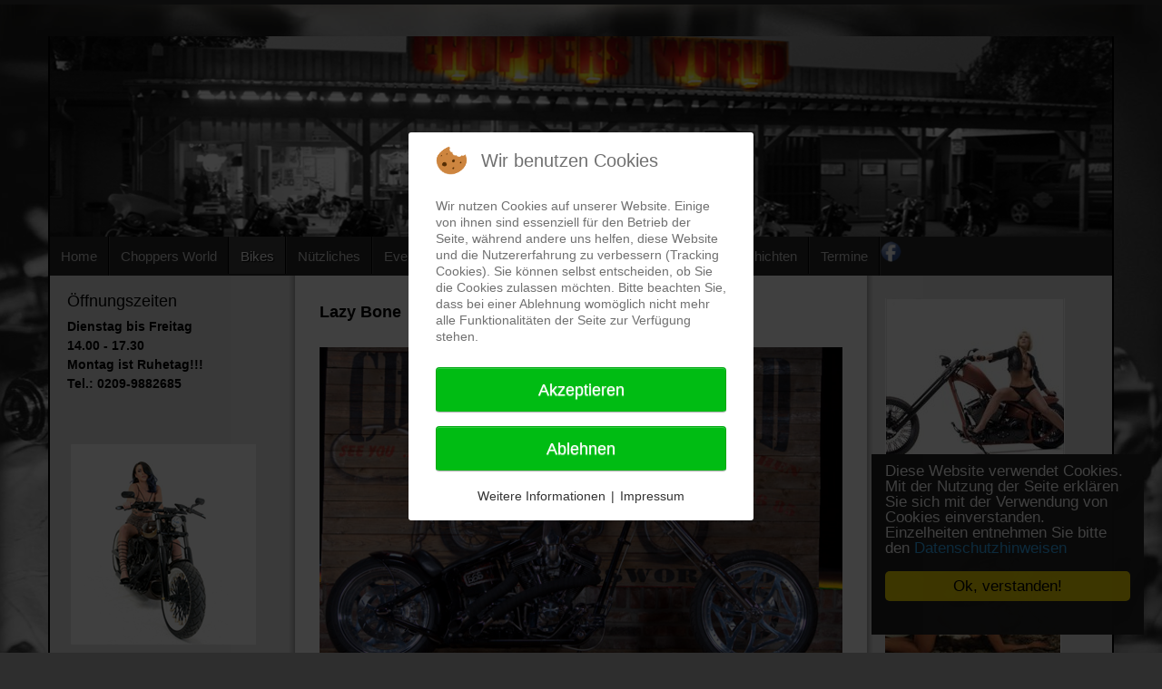

--- FILE ---
content_type: text/html; charset=utf-8
request_url: http://choppers-world.de/index.php/showroom/custom/lazy-bone
body_size: 9814
content:
<!DOCTYPE html>
<!-- jsn_epic_pro 6.2.3 -->
<html lang="" dir="ltr">

<head>
<script type="text/javascript">  (function(){ function blockCookies(disableCookies, disableLocal, disableSession){ if(disableCookies == 1){ if(!document.__defineGetter__){ Object.defineProperty(document, 'cookie',{ get: function(){ return ''; }, set: function(){ return true;} }); }else{ var oldSetter = document.__lookupSetter__('cookie'); if(oldSetter) { Object.defineProperty(document, 'cookie', { get: function(){ return ''; }, set: function(v){ if(v.match(/reDimCookieHint\=/) || v.match(/89339e685b15b43b3f32bddcc00b3e54\=/)) { oldSetter.call(document, v); } return true; } }); } } var cookies = document.cookie.split(';'); for (var i = 0; i < cookies.length; i++) { var cookie = cookies[i]; var pos = cookie.indexOf('='); var name = ''; if(pos > -1){ name = cookie.substr(0, pos); }else{ name = cookie; } if(name.match(/reDimCookieHint/)) { document.cookie = name + '=; expires=Thu, 01 Jan 1970 00:00:00 GMT'; } } } if(disableLocal == 1){ window.localStorage.clear(); window.localStorage.__proto__ = Object.create(window.Storage.prototype); window.localStorage.__proto__.setItem = function(){ return undefined; }; } if(disableSession == 1){ window.sessionStorage.clear(); window.sessionStorage.__proto__ = Object.create(window.Storage.prototype); window.sessionStorage.__proto__.setItem = function(){ return undefined; }; } } blockCookies(1,1,1); }()); </script>


	<base href="http://choppers-world.de/index.php/showroom/custom/lazy-bone" />
	<meta http-equiv="content-type" content="text/html; charset=utf-8" />
	<meta name="keywords" content="Choppers World, Harley Davidson, Gelsenkirchen, Motorrad, Sinner, customizing, custom, Chopper, Pinstripe, Metalwork, Harley, Custome Chrome, Motorcycle Stuff, Motorcyclestuff, Globalmotorsport, CCI, CCE, Chrom, Chrome, Custom, Custom Bike, Revtech, Motorrad, Chopper, Chromteile, Motorradaccessoires, Motorradbekleidung, Custombike, Showbike" />
	<meta name="description" content="Das ist die Webseite der Firma Choppers World in Gelsenkirchen!
Ihre Spezialisten für Harley-Davidson customizing,  Tuningparts, Metalwork, Pflege, Wartung, Inspektion, Zubehör und vieles mehr." />
	<meta name="generator" content="Joomla! - Open Source Content Management" />
	<title>Lazy Bone</title>
	<link href="/images/Header.png" rel="shortcut icon" type="image/vnd.microsoft.icon" />
	<link href="/plugins/jsnimageshow/themeslider/assets/css/style.css" rel="stylesheet" type="text/css" />
	<link href="/plugins/jsnimageshow/themeslider/assets/css/skitter/skitter.styles.css" rel="stylesheet" type="text/css" />
	<link href="/media/system/css/modal.css?60d6f31cd12aeb7140d30d3000593f83" rel="stylesheet" type="text/css" />
	<link href="/components/com_imageshow/assets/css/style.css" rel="stylesheet" type="text/css" />
	<link href="/media/jui/css/bootstrap.min.css?60d6f31cd12aeb7140d30d3000593f83" rel="stylesheet" type="text/css" />
	<link href="/media/jui/css/bootstrap-responsive.min.css?60d6f31cd12aeb7140d30d3000593f83" rel="stylesheet" type="text/css" />
	<link href="/media/jui/css/bootstrap-extended.css?60d6f31cd12aeb7140d30d3000593f83" rel="stylesheet" type="text/css" />
	<link href="/plugins/system/jsntplframework/assets/3rd-party/bootstrap/css/bootstrap-frontend.min.css" rel="stylesheet" type="text/css" />
	<link href="/plugins/system/jsntplframework/assets/3rd-party/bootstrap/css/bootstrap-responsive-frontend.min.css" rel="stylesheet" type="text/css" />
	<link href="/templates/system/css/system.css" rel="stylesheet" type="text/css" />
	<link href="/templates/system/css/general.css" rel="stylesheet" type="text/css" />
	<link href="/templates/jsn_epic_pro/css/template.css" rel="stylesheet" type="text/css" />
	<link href="/templates/jsn_epic_pro/css/template_pro.css" rel="stylesheet" type="text/css" />
	<link href="/templates/jsn_epic_pro/css/colors/grey.css" rel="stylesheet" type="text/css" />
	<link href="/templates/jsn_epic_pro/css/styles/business.css" rel="stylesheet" type="text/css" />
	<link href="/templates/jsn_epic_pro/css/layouts/jsn_wide.css" rel="stylesheet" type="text/css" />
	<link href="/templates/jsn_epic_pro/css/layouts/jsn_mobile.css" rel="stylesheet" type="text/css" />
	<link href="//fonts.googleapis.com/css?family=Nobile:regular,bold" rel="stylesheet" type="text/css" />
	<link href="/templates/jsn_epic_pro/css/font-icons/css/font-awesome.min.css" rel="stylesheet" type="text/css" />
	<link href="/plugins/editors/pagebuilder3/assets/app/assets/1.3.16/main.css" rel="stylesheet" data-pagefly-main="true" type="text/css" />
	<link href="/plugins/system/pagebuilder/assets/3rd-party/bootstrap3/css/bootstrap.min.css" rel="stylesheet" type="text/css" />
	<link href="/plugins/system/pagebuilder/assets/css/pagebuilder.css" rel="stylesheet" type="text/css" />
	<link href="/plugins/system/pagebuilder/assets/css/jsn-gui-frontend.css" rel="stylesheet" type="text/css" />
	<link href="/plugins/system/pagebuilder/assets/css/front_end.css" rel="stylesheet" type="text/css" />
	<link href="/plugins/system/pagebuilder/assets/css/front_end_responsive.css" rel="stylesheet" type="text/css" />
	<link href="/plugins/system/cookiehint/css/redimstyle.css?60d6f31cd12aeb7140d30d3000593f83" rel="stylesheet" type="text/css" />
	<style type="text/css">
.jsn-themeslider-skitter-xZWvdo4c .label_skitter {filter:alpha(opacity=75);opacity: 0.75;}.jsn-themeslider-skitter-xZWvdo4c .label_skitter p.jsn-themeslider-caption-title {font-family: Verdana;
font-size: 12px;
font-weight: bold;
text-align: left;
color: #E9E9E9;}.jsn-themeslider-skitter-xZWvdo4c .label_skitter p.jsn-themeslider-caption-description {font-family: Arial;
font-size: 11px;
font-weight: normal;
text-align: left;
color: #AFAFAF;}.jsn-themeslider-skitter-xZWvdo4c .label_skitter a.jsn-themeslider-caption-link {font-family: Verdana;
font-size: 11px;
font-weight: bold;
text-align: right;
color: #E06614;}.jsn-themeslider-skitter-xZWvdo4c .info_slide {top: 15px;}.jsn-themeslider-skitter-xZWvdo4c .info_slide_dots {top: 15px;}.jsn-themeslider-skitter-xZWvdo4c {background: none;}	div.jsn-modulecontainer ul.menu-mainmenu ul,
	div.jsn-modulecontainer ul.menu-mainmenu ul li {
		width: 200px;
	}
	div.jsn-modulecontainer ul.menu-mainmenu ul ul {
		margin-left: 199px;
	}
	#jsn-pos-toolbar div.jsn-modulecontainer ul.menu-mainmenu ul ul {
		margin-right: 199px;
		margin-left : auto
	}
	div.jsn-modulecontainer ul.menu-sidemenu ul,
	div.jsn-modulecontainer ul.menu-sidemenu ul li {
		width: 200px;
	}
	div.jsn-modulecontainer ul.menu-sidemenu li ul {
		right: -200px;
	}
	body.jsn-direction-rtl div.jsn-modulecontainer ul.menu-sidemenu li ul {
		left: -200px;
		right: auto;
	}
	div.jsn-modulecontainer ul.menu-sidemenu ul ul {
		margin-left: 199px;
	}#redim-cookiehint-modal {position: fixed; top: 0; bottom: 0; left: 0; right: 0; z-index: 99998; display: flex; justify-content : center; align-items : center;}
	</style>
	<script type="application/json" class="joomla-script-options new">{"csrf.token":"f7d84bf87e1e2c42daa3bd8726e01e20","system.paths":{"root":"","base":""}}</script>
	<script src="/components/com_imageshow/assets/js/jquery.min.js" type="text/javascript"></script>
	<script src="/plugins/jsnimageshow/themeslider/assets/js/jsn_is_conflict.js" type="text/javascript"></script>
	<script src="/plugins/jsnimageshow/themeslider/assets/js/skitter/jquery.easing.1.3.js" type="text/javascript"></script>
	<script src="/plugins/jsnimageshow/themeslider/assets/js/skitter/jquery.animate-colors-min.js" type="text/javascript"></script>
	<script src="/plugins/jsnimageshow/themeslider/assets/js/skitter/jquery.skitter.js" type="text/javascript"></script>
	<script src="/media/system/js/mootools-core.js?60d6f31cd12aeb7140d30d3000593f83" type="text/javascript"></script>
	<script src="/media/system/js/core.js?60d6f31cd12aeb7140d30d3000593f83" type="text/javascript"></script>
	<script src="/media/system/js/mootools-more.js?60d6f31cd12aeb7140d30d3000593f83" type="text/javascript"></script>
	<script src="/media/system/js/modal.js?60d6f31cd12aeb7140d30d3000593f83" type="text/javascript"></script>
	<script src="/media/jui/js/jquery.min.js?60d6f31cd12aeb7140d30d3000593f83" type="text/javascript"></script>
	<script src="/media/jui/js/jquery-noconflict.js?60d6f31cd12aeb7140d30d3000593f83" type="text/javascript"></script>
	<script src="/media/jui/js/jquery-migrate.min.js?60d6f31cd12aeb7140d30d3000593f83" type="text/javascript"></script>
	<script src="/media/system/js/caption.js?60d6f31cd12aeb7140d30d3000593f83" type="text/javascript"></script>
	<script src="/plugins/system/jsntplframework/assets/joomlashine/js/noconflict.js" type="text/javascript"></script>
	<script src="/plugins/system/jsntplframework/assets/joomlashine/js/utils.js" type="text/javascript"></script>
	<script src="/templates/jsn_epic_pro/js/jsn_template.js" type="text/javascript"></script>
	<script src="/plugins/editors/pagebuilder3/assets/app/assets/1.3.16/helper.js" type="text/javascript"></script>
	<script src="/plugins/system/jsntplframework/assets/3rd-party/cookieconsent/cookieconsent.js" type="text/javascript"></script>
	<script src="/plugins/system/pagebuilder/assets/js/joomlashine.noconflict.js" type="text/javascript"></script>
	<script src="/plugins/system/pagebuilder/assets/3rd-party/bootstrap3/js/bootstrap.min.js" type="text/javascript"></script>
	<script type="text/javascript">

		jQuery(function($) {
			SqueezeBox.initialize({});
			initSqueezeBox();
			$(document).on('subform-row-add', initSqueezeBox);

			function initSqueezeBox(event, container)
			{
				SqueezeBox.assign($(container || document).find('a.modal').get(), {
					parse: 'rel'
				});
			}
		});

		window.jModalClose = function () {
			SqueezeBox.close();
		};

		// Add extra modal close functionality for tinyMCE-based editors
		document.onreadystatechange = function () {
			if (document.readyState == 'interactive' && typeof tinyMCE != 'undefined' && tinyMCE)
			{
				if (typeof window.jModalClose_no_tinyMCE === 'undefined')
				{
					window.jModalClose_no_tinyMCE = typeof(jModalClose) == 'function'  ?  jModalClose  :  false;

					jModalClose = function () {
						if (window.jModalClose_no_tinyMCE) window.jModalClose_no_tinyMCE.apply(this, arguments);
						tinyMCE.activeEditor.windowManager.close();
					};
				}

				if (typeof window.SqueezeBoxClose_no_tinyMCE === 'undefined')
				{
					if (typeof(SqueezeBox) == 'undefined')  SqueezeBox = {};
					window.SqueezeBoxClose_no_tinyMCE = typeof(SqueezeBox.close) == 'function'  ?  SqueezeBox.close  :  false;

					SqueezeBox.close = function () {
						if (window.SqueezeBoxClose_no_tinyMCE)  window.SqueezeBoxClose_no_tinyMCE.apply(this, arguments);
						tinyMCE.activeEditor.windowManager.close();
					};
				}
			}
		};
		jQuery(window).on('load',  function() {
				new JCaption('img.caption');
			});
				JSNTemplate.initTemplate({
					templatePrefix			: "jsn_epic_pro_",
					templatePath			: "/templates/jsn_epic_pro",
					enableRTL				: 0,
					enableGotopLink			: 1,
					enableMobile			: 1,
					enableMobileMenuSticky	: 1,
					enableDesktopMenuSticky	: 0,
					responsiveLayout		: ["mobile","wide"],
					mobileMenuEffect		: "default"
				});
			;
			jQuery(function($) {
				$(document).ready(function() {
					var options = document.querySelectorAll("option[value=\"pagebuilder3\"]");
					for (var i = 0; i < options.length; i++) {
						var selector = options[i].parentNode;
						options[i].parentNode.removeChild(options[i]);
						if ($(selector).data("chosen")) {
							var params = $(selector).data("chosen").options;
							$(selector).chosen("destroy");
							$(selector).chosen(params);
						}
					}
				});
			});
		
		window.pb_baseUrl = "http://choppers-world.de/";
		window.cookieconsent_options = {"learnMore":"Datenschutzhinweisen","dismiss":"Ok, verstanden!","message":"Diese Website verwendet Cookies. Mit der Nutzung der Seite erkl\u00e4ren Sie sich mit der Verwendung von Cookies einverstanden. Einzelheiten entnehmen Sie bitte den ","link":"http:\/\/choppersworld.de\/index.php\/choppers-world\/datenschutzhinweise","theme":"\/plugins\/system\/jsntplframework\/assets\/3rd-party\/cookieconsent\/styles\/dark-floating.css"};
	</script>
	<meta name="viewport" content="width=device-width, initial-scale=1.0, maximum-scale=2.0" />

	<!-- html5.js and respond.min.js for IE less than 9 -->
	<!--[if lt IE 9]>
		<script src="http://html5shim.googlecode.com/svn/trunk/html5.js"></script>
		<script src="/plugins/system/jsntplframework/assets/3rd-party/respond/respond.min.js"></script>
	<![endif]-->
	</head>
<body id="jsn-master" class="joomla-3 tmpl-jsn_epic_pro jsn-textstyle-business jsn-color-grey jsn-direction-ltr jsn-responsive jsn-mobile jsn-joomla-30  jsn-com-content jsn-view-article jsn-itemid-151">
	<a name="top" id="top"></a>
		<div id="jsn-page" class="container">
		<div id="jsn-page-inner">
					<div id="jsn-header">
				<div id="jsn-logo" class="pull-left">
				<a href="/index.php" title=""><img src="/templates/jsn_epic_pro/images/logo.png" alt="" id="jsn-logo-mobile" /><img src="/templates/jsn_epic_pro/images/logo.png" alt="" id="jsn-logo-desktop" /></a>				</div>
				<div id="jsn-headerright" class="pull-right">
								</div>
				<div class="clearbreak"></div>
			</div>
			<div id="jsn-body">
							<div id="jsn-menu">
									<div id="jsn-pos-mainmenu" >
						<div class="_menu jsn-modulecontainer"><div class="jsn-modulecontainer_inner"><div class="jsn-modulecontent"><span id="jsn-menu-toggle-parent" class="jsn-menu-toggle"><i class="fa fa-navicon"></i></span>
<ul class="menu-mainmenu menu-iconmenu menu-richmenu">
	<li class="jsn-menu-mobile-control"><span class="close-menu"><i class="fa fa-times"></i></span></li> 
	<li  class="first"><a class="jsn-nodescription clearfix" href="/index.php" >
		<span>
		<span class="jsn-menutitle">Home</span>	</span>
</a></li><li  class="parent"><a class="clearfix" href="javascript: void(0)">
		<span>
		<span class="jsn-menutitle">Choppers World</span>	</span>
  </a>
<span class="jsn-menu-toggle"><i class="fa fa-navicon"></i></span><ul><li  class="first"><a class="jsn-nodescription clearfix" href="/index.php/choppers-world/ueber-choppersworld" >
		<span>
		<span class="jsn-menutitle">Über Choppersworld</span>	</span>
</a></li><li  class=""><a class="jsn-nodescription clearfix" href="/index.php/choppers-world/betriebserweiterung-2015-16" >
		<span>
		<span class="jsn-menutitle">Betriebserweiterung 2015/16</span>	</span>
</a></li><li  class=""><a class="jsn-nodescription clearfix" href="/index.php/choppers-world/das-team" >
		<span>
		<span class="jsn-menutitle">Das Team</span>	</span>
</a></li><li  class=""><a class="jsn-nodescription clearfix" href="/index.php/choppers-world/dienstleistungen" >
		<span>
		<span class="jsn-menutitle">Dienstleistungen</span>	</span>
</a></li><li  class=""><a class="jsn-nodescription clearfix" href="/index.php/choppers-world/impressum" >
		<span>
		<span class="jsn-menutitle">Impressum</span>	</span>
</a></li><li  class=""><a class="jsn-nodescription clearfix" href="/index.php/choppers-world/cwg-logo" >
		<span>
		<span class="jsn-menutitle">CWG-Logo</span>	</span>
</a></li><li  class="">		<a class=" clearfix" href="https://www.google.de/maps/dir//Uferstra%C3%9Fe+47-51,+45881+Gelsenkirchen/@51.53241,7.06485,17z/data=!4m13!1m4!3m3!1s0x47b8e63fbc5da4ab:0x856be7e2ad483e99!2sUferstra%C3%9Fe+47-51,+45881+Gelsenkirchen!3b1!4m7!1m0!1m5!1m1!1s0x47b8e63fbc5da4ab:0x856be7e2ad483e99!2m2!1d7.06485!2d51.53241?hl=de" target="_blank" >
						<span>
			<span class="jsn-menutitle">Route</span>			</span>
		</a>
</li><li  class=""><a class="jsn-nodescription clearfix" href="/index.php/choppers-world/agb" >
		<span>
		<span class="jsn-menutitle">AGB</span>	</span>
</a></li><li  class="last"><a class="jsn-nodescription clearfix" href="/index.php/choppers-world/datenschutzhinweise" >
		<span>
		<span class="jsn-menutitle">Datenschutzhinweise</span>	</span>
</a></li></ul></li><li  class="active parent"><a class="clearfix" href="javascript: void(0)">
		<span>
		<span class="jsn-menutitle">Bikes</span>	</span>
  </a>
<span class="jsn-menu-toggle"><i class="fa fa-navicon"></i></span><ul><li  class="parent first"><a class="clearfix" href="javascript: void(0)">
		<span>
		<span class="jsn-menutitle">Bagger</span>	</span>
  </a>
<span class="jsn-menu-toggle"><i class="fa fa-navicon"></i></span><ul><li  class="first last"><a class="jsn-nodescription clearfix" href="/index.php/showroom/bagger/67-special" >
		<span>
		<span class="jsn-menutitle">67 Special</span>	</span>
</a></li></ul></li><li  class="parent"><a class="clearfix" href="javascript: void(0)">
		<span>
		<span class="jsn-menutitle">Sportster</span>	</span>
  </a>
<span class="jsn-menu-toggle"><i class="fa fa-navicon"></i></span><ul><li  class="first"><a class="jsn-nodescription clearfix" href="/index.php/showroom/sportster/alley-cat" >
		<span>
		<span class="jsn-menutitle">Alley Cat</span>	</span>
</a></li><li  class=""><a class="jsn-nodescription clearfix" href="/index.php/showroom/sportster/cce-sporty" >
		<span>
		<span class="jsn-menutitle">CCE Sporty</span>	</span>
</a></li><li  class=""><a class="jsn-nodescription clearfix" href="/index.php/showroom/sportster/1100-sportster-aufbau-2013" >
		<span>
		<span class="jsn-menutitle">1100 Sportster Aufbau 2013</span>	</span>
</a></li><li  class=""><a class="jsn-nodescription clearfix" href="/index.php/showroom/sportster/sporty-200" >
		<span>
		<span class="jsn-menutitle">Sporty 200</span>	</span>
</a></li><li  class=""><a class="jsn-nodescription clearfix" href="/index.php/showroom/sportster/tittensporty" >
		<span>
		<span class="jsn-menutitle">Tittensporty</span>	</span>
</a></li><li  class="last"><a class="jsn-nodescription clearfix" href="/index.php/showroom/sportster/sportster-classic" >
		<span>
		<span class="jsn-menutitle">Sportster "Classic"</span>	</span>
</a></li></ul></li><li  class="parent"><a class="clearfix" href="javascript: void(0)">
		<span>
		<span class="jsn-menutitle">Old School</span>	</span>
  </a>
<span class="jsn-menu-toggle"><i class="fa fa-navicon"></i></span><ul><li  class="first"><a class="jsn-nodescription clearfix" href="/index.php/showroom/old-school/graf-porno" >
		<span>
		<span class="jsn-menutitle">Graf Porno</span>	</span>
</a></li><li  class=""><a class="jsn-nodescription clearfix" href="/index.php/showroom/old-school/kalle-grabowski-bike" >
		<span>
		<span class="jsn-menutitle">Kalle Grabowski Bike</span>	</span>
</a></li><li  class=""><a class="jsn-nodescription clearfix" href="/index.php/showroom/old-school/big-willi-two" >
		<span>
		<span class="jsn-menutitle">Big Willi Two</span>	</span>
</a></li><li  class=""><a class="jsn-nodescription clearfix" href="/index.php/showroom/old-school/53er-starrahmen" >
		<span>
		<span class="jsn-menutitle"> 53er Starrahmen</span>	</span>
</a></li><li  class=""><a class="jsn-nodescription clearfix" href="/index.php/showroom/old-school/graf-bismark" >
		<span>
		<span class="jsn-menutitle">Graf Bismark</span>	</span>
</a></li><li  class="last"><a class="jsn-nodescription clearfix" href="/index.php/showroom/old-school/shovel" >
		<span>
		<span class="jsn-menutitle">Shovel</span>	</span>
</a></li></ul></li><li  class="parent"><a class="clearfix" href="javascript: void(0)">
		<span>
		<span class="jsn-menutitle">Softtail</span>	</span>
  </a>
<span class="jsn-menu-toggle"><i class="fa fa-navicon"></i></span><ul><li  class="first"><a class="jsn-nodescription clearfix" href="/index.php/showroom/softtail/black-pearl" >
		<span>
		<span class="jsn-menutitle">Black Pearl</span>	</span>
</a></li><li  class=""><a class="jsn-nodescription clearfix" href="/index.php/showroom/softtail/santana-bike" >
		<span>
		<span class="jsn-menutitle">Santana Bike</span>	</span>
</a></li><li  class=""><a class="jsn-nodescription clearfix" href="/index.php/showroom/softtail/purple-rain" >
		<span>
		<span class="jsn-menutitle">Purple Rain</span>	</span>
</a></li><li  class=""><a class="jsn-nodescription clearfix" href="/index.php/showroom/softtail/fatboy" >
		<span>
		<span class="jsn-menutitle">Fatboy</span>	</span>
</a></li><li  class=""><a class="jsn-nodescription clearfix" href="/index.php/showroom/softtail/performance" >
		<span>
		<span class="jsn-menutitle">Performance</span>	</span>
</a></li><li  class=""><a class="jsn-nodescription clearfix" href="/index.php/showroom/softtail/hot-cocolate-custom" >
		<span>
		<span class="jsn-menutitle">Hot Cocolate Custom</span>	</span>
</a></li><li  class=""><a class="jsn-nodescription clearfix" href="/index.php/showroom/softtail/night-train-custom" >
		<span>
		<span class="jsn-menutitle">Night Train Custom</span>	</span>
</a></li><li  class=""><a class="jsn-nodescription clearfix" href="/index.php/showroom/softtail/99er-springer-special" >
		<span>
		<span class="jsn-menutitle">99er Springer Special</span>	</span>
</a></li><li  class=""><a class="jsn-nodescription clearfix" href="/index.php/showroom/softtail/fat-boy-custom" >
		<span>
		<span class="jsn-menutitle">Fat Boy Custom</span>	</span>
</a></li><li  class=""><a class="jsn-nodescription clearfix" href="/index.php/showroom/softtail/harry-s-custombike" >
		<span>
		<span class="jsn-menutitle">Harry`s Custombike</span>	</span>
</a></li><li  class=""><a class="jsn-nodescription clearfix" href="/index.php/showroom/softtail/night-train-special" >
		<span>
		<span class="jsn-menutitle">Night Train Special</span>	</span>
</a></li><li  class=""><a class="jsn-nodescription clearfix" href="/index.php/showroom/softtail/softail-springer" >
		<span>
		<span class="jsn-menutitle">Softail Springer</span>	</span>
</a></li><li  class=""><a class="jsn-nodescription clearfix" href="/index.php/showroom/softtail/santana-s-meisterbike" >
		<span>
		<span class="jsn-menutitle">Santana`s Meisterbike</span>	</span>
</a></li><li  class="last"><a class="jsn-nodescription clearfix" href="/index.php/showroom/softtail/white-softail" >
		<span>
		<span class="jsn-menutitle">White Softail</span>	</span>
</a></li></ul></li><li  class="active parent"><a class="clearfix" href="javascript: void(0)">
		<span>
		<span class="jsn-menutitle">Custom</span>	</span>
  </a>
<span class="jsn-menu-toggle"><i class="fa fa-navicon"></i></span><ul><li  class="first"><a class="jsn-nodescription clearfix" href="/index.php/showroom/custom/bloody-bastard" >
		<span>
		<span class="jsn-menutitle">Bloody Bastard</span>	</span>
</a></li><li  class="current active"><a class="jsn-nodescription current clearfix" href="/index.php/showroom/custom/lazy-bone" >
		<span>
		<span class="jsn-menutitle">Lazy Bone</span>	</span>
</a></li><li  class=""><a class="jsn-nodescription clearfix" href="/index.php/showroom/custom/marcelo-bordon-bike" >
		<span>
		<span class="jsn-menutitle">Marcelo Bordon Bike</span>	</span>
</a></li><li  class=""><a class="jsn-nodescription clearfix" href="/index.php/showroom/custom/gambler" >
		<span>
		<span class="jsn-menutitle">Gambler</span>	</span>
</a></li><li  class=""><a class="jsn-nodescription clearfix" href="/index.php/showroom/custom/flatliner" >
		<span>
		<span class="jsn-menutitle">Flatliner</span>	</span>
</a></li><li  class=""><a class="jsn-nodescription clearfix" href="/index.php/showroom/custom/poison" >
		<span>
		<span class="jsn-menutitle">Poison</span>	</span>
</a></li><li  class=""><a class="jsn-nodescription clearfix" href="/index.php/showroom/custom/sinner" >
		<span>
		<span class="jsn-menutitle">Sinner</span>	</span>
</a></li><li  class="last"><a class="jsn-nodescription clearfix" href="/index.php/showroom/custom/texas-chopper" >
		<span>
		<span class="jsn-menutitle">Texas Chopper</span>	</span>
</a></li></ul></li><li  class="parent"><a class="clearfix" href="javascript: void(0)">
		<span>
		<span class="jsn-menutitle">Dyna</span>	</span>
  </a>
<span class="jsn-menu-toggle"><i class="fa fa-navicon"></i></span><ul><li  class="first"><a class="jsn-nodescription clearfix" href="/index.php/showroom/dyna/esprit" >
		<span>
		<span class="jsn-menutitle">Esprit</span>	</span>
</a></li><li  class=""><a class="jsn-nodescription clearfix" href="/index.php/showroom/dyna/street-bob-silversurfer" >
		<span>
		<span class="jsn-menutitle">Street Bob Silversurfer</span>	</span>
</a></li><li  class="last"><a class="jsn-nodescription clearfix" href="/index.php/showroom/dyna/captain-morgan" >
		<span>
		<span class="jsn-menutitle">Captain Morgan</span>	</span>
</a></li></ul></li><li  class="parent"><a class="clearfix" href="javascript: void(0)">
		<span>
		<span class="jsn-menutitle">V-Rod</span>	</span>
  </a>
<span class="jsn-menu-toggle"><i class="fa fa-navicon"></i></span><ul><li  class="first last"><a class="jsn-nodescription clearfix" href="/index.php/showroom/v-rod/phil-rod" >
		<span>
		<span class="jsn-menutitle">Phil Rod</span>	</span>
</a></li></ul></li><li  class="parent last"><a class="clearfix" href="javascript: void(0)">
		<span>
		<span class="jsn-menutitle">Cars</span>	</span>
  </a>
<span class="jsn-menu-toggle"><i class="fa fa-navicon"></i></span><ul><li  class="first"><a class="jsn-nodescription clearfix" href="/index.php/showroom/cars/chevrolet-apache" >
		<span>
		<span class="jsn-menutitle">Chevrolet Apache</span>	</span>
</a></li><li  class=""><a class="jsn-nodescription clearfix" href="/index.php/showroom/cars/choppers-world-smart" >
		<span>
		<span class="jsn-menutitle">Choppers World Smart</span>	</span>
</a></li><li  class=""><a class="jsn-nodescription clearfix" href="/index.php/showroom/cars/ford-f150-harley-davidson-truck-supercharged" >
		<span>
		<span class="jsn-menutitle">Ford F150 Harley Davidson Truck Supercharged</span>	</span>
</a></li><li  class="last"><a class="jsn-nodescription clearfix" href="/index.php/showroom/cars/my-chevrolet-pick-up" >
		<span>
		<span class="jsn-menutitle">My Chevrolet Pick Up</span>	</span>
</a></li></ul></li></ul></li><li  class="parent"><a class="clearfix" href="javascript: void(0)">
		<span>
		<span class="jsn-menutitle">Nützliches</span>	</span>
  </a>
<span class="jsn-menu-toggle"><i class="fa fa-navicon"></i></span><ul><li  class="first"><a class="jsn-nodescription clearfix" href="/index.php/nuetzliches/hd-fuellmengen" >
		<span>
		<span class="jsn-menutitle">HD-Füllmengen</span>	</span>
</a></li><li  class="last"><a class="jsn-nodescription clearfix" href="/index.php/nuetzliches/umrechnungstabellen" >
		<span>
		<span class="jsn-menutitle">Umrechnungstabellen</span>	</span>
</a></li></ul></li><li  class="parent"><a class="clearfix" href="javascript: void(0)">
		<span>
		<span class="jsn-menutitle">Events</span>	</span>
  </a>
<span class="jsn-menu-toggle"><i class="fa fa-navicon"></i></span><ul><li  class="first"><a class="jsn-nodescription clearfix" href="/index.php/events/swap-meet-2009" >
		<span>
		<span class="jsn-menutitle">Swap Meet 2009</span>	</span>
</a></li><li  class=""><a class="jsn-nodescription clearfix" href="/index.php/events/swap-meet-2010" >
		<span>
		<span class="jsn-menutitle">Swap Meet 2010</span>	</span>
</a></li><li  class=""><a class="jsn-nodescription clearfix" href="/index.php/events/swap-meet-2011" >
		<span>
		<span class="jsn-menutitle">Swap Meet 2011</span>	</span>
</a></li><li  class=""><a class="jsn-nodescription clearfix" href="/index.php/events/swap-meet-2012" >
		<span>
		<span class="jsn-menutitle">Swap Meet 2012</span>	</span>
</a></li><li  class=""><a class="jsn-nodescription clearfix" href="/index.php/events/swap-meet-2013" >
		<span>
		<span class="jsn-menutitle">Swap Meet 2013</span>	</span>
</a></li><li  class=""><a class="jsn-nodescription clearfix" href="/index.php/events/swap-meet-2014" >
		<span>
		<span class="jsn-menutitle">Swap Meet 2014</span>	</span>
</a></li><li  class=""><a class="jsn-nodescription clearfix" href="/index.php/events/swap-meet-2015" >
		<span>
		<span class="jsn-menutitle">Swap Meet 2015</span>	</span>
</a></li><li  class=""><a class="jsn-nodescription clearfix" href="/index.php/events/swap-meet-2016" >
		<span>
		<span class="jsn-menutitle">Swap Meet 2016</span>	</span>
</a></li><li  class=""><a class="jsn-nodescription clearfix" href="/index.php/events/swap-meet-2017" >
		<span>
		<span class="jsn-menutitle">Swap Meet 2017</span>	</span>
</a></li><li  class=""><a class="jsn-nodescription clearfix" href="/index.php/events/swap-meet-2018" >
		<span>
		<span class="jsn-menutitle">Swap Meet 2018</span>	</span>
</a></li><li  class=""><a class="jsn-nodescription clearfix" href="/index.php/events/swap-meet-2019" >
		<span>
		<span class="jsn-menutitle">Swap Meet 2019</span>	</span>
</a></li><li  class=""><a class="jsn-nodescription clearfix" href="/index.php/events/swap-meet-2022" >
		<span>
		<span class="jsn-menutitle">Swap Meet 2022</span>	</span>
</a></li><li  class=""><a class="jsn-nodescription clearfix" href="/index.php/events/open-house-16-04-2016" >
		<span>
		<span class="jsn-menutitle">Open House 16.04.2016</span>	</span>
</a></li><li  class=""><a class="jsn-nodescription clearfix" href="/index.php/events/custombike-2016" >
		<span>
		<span class="jsn-menutitle">Custombike 2016</span>	</span>
</a></li><li  class=""><a class="jsn-nodescription clearfix" href="/index.php/events/superbowl-2019" >
		<span>
		<span class="jsn-menutitle">Superbowl 2019</span>	</span>
</a></li><li  class=""><a class="jsn-nodescription clearfix" href="/index.php/events/season-opening-2024" >
		<span>
		<span class="jsn-menutitle">Season Opening 2024</span>	</span>
</a></li><li  class="last"><a class="jsn-nodescription clearfix" href="/index.php/events/end-of-season-2024" >
		<span>
		<span class="jsn-menutitle">End of Season 2024</span>	</span>
</a></li></ul></li><li  class="parent"><a class="clearfix" href="javascript: void(0)">
		<span>
		<span class="jsn-menutitle">CWG-Products</span>	</span>
  </a>
<span class="jsn-menu-toggle"><i class="fa fa-navicon"></i></span><ul><li  class="first"><a class="jsn-nodescription clearfix" href="/index.php/cwg-products/auspuffanlagen" >
		<span>
		<span class="jsn-menutitle">Auspuffanlagen</span>	</span>
</a></li><li  class=""><a class="jsn-nodescription clearfix" href="/index.php/cwg-products/lenker" >
		<span>
		<span class="jsn-menutitle">Lenker</span>	</span>
</a></li><li  class="last"><a class="jsn-nodescription clearfix" href="/index.php/cwg-products/kennzeichenhalter" >
		<span>
		<span class="jsn-menutitle">Kennzeichenhalter</span>	</span>
</a></li></ul></li><li  class=""><a class="jsn-nodescription clearfix" href="/index.php/videoarchiv" >
		<span>
		<span class="jsn-menutitle">Videoarchiv</span>	</span>
</a></li><li  class="parent"><a class="clearfix" href="javascript: void(0)">
		<span>
		<span class="jsn-menutitle">Strahlen & Beschichten</span>	</span>
  </a>
<span class="jsn-menu-toggle"><i class="fa fa-navicon"></i></span><ul><li  class="first"><a class="jsn-nodescription clearfix" href="/index.php/strahlen-beschichten/sandstrahlen" >
		<span>
		<span class="jsn-menutitle">Strahlen</span>	</span>
</a></li><li  class="last"><a class="jsn-nodescription clearfix" href="/index.php/strahlen-beschichten/pulverbeschichten" >
		<span>
		<span class="jsn-menutitle">Pulverbeschichten</span>	</span>
</a></li></ul></li><li  class="last"><a class="jsn-nodescription clearfix" href="/index.php/termine" >
		<span>
		<span class="jsn-menutitle">Termine</span>	</span>
</a></li></ul><div class="clearbreak"></div></div></div></div><div class=" jsn-modulecontainer"><div class="jsn-modulecontainer_inner"><div class="jsn-modulecontent">
<div  >
	<p><a title="choppersworld.gelsenkirchen" href="https://www.facebook.com/choppersworld.gelsenkirchen" target="_blank" rel="alternate"><img style="float: right;" src="/images/facebook.png" alt="" width="23" height="23" /></a></p></div><div class="clearbreak"></div></div></div></div>
											</div>
													<span id="jsn-desktopswitch">
						<a href="#" onclick="javascript: JSNUtils.setTemplateAttribute('jsn_epic_pro_','mobile','no'); return false;"></a>
					</span>
					<span id="jsn-mobileswitch">
						<a href="#" onclick="javascript: JSNUtils.setTemplateAttribute('jsn_epic_pro_','mobile','yes'); return false;"></a>
					</span>
					            <div class="clearbreak"></div>
				</div>
			
				<div id="jsn-content" class="jsn-hasleft jsn-hasright ">
					<div id="jsn-content_inner"><div id="jsn-content_inner1"><div id="jsn-content_inner2"><div id="jsn-content_inner3"><div id="jsn-content_inner4"><div id="jsn-content_inner5"><div id="jsn-content_inner6"><div id="jsn-content_inner7" class="row-fluid">
								<div id="jsn-maincontent" class="span6 order2 offset3 row-fluid">
						<div id="jsn-maincontent_inner"><div id="jsn-maincontent_inner1"><div id="jsn-maincontent_inner2"><div id="jsn-maincontent_inner3"><div id="jsn-maincontent_inner4">
										<div id="jsn-centercol" class="span12 order1 "><div id="jsn-centercol_inner">
											<div id="jsn-mainbody-content" class=" jsn-hasmainbody">
													<div id="jsn-mainbody">
											<div id="system-message-container">
	</div>

											<div class="item-page" itemscope itemtype="https://schema.org/Article">
	<meta itemprop="inLanguage" content="de-DE" />
	
		
	
		<div class="page-header">
					<h2 itemprop="name">
				Lazy Bone			</h2>
									</div>

	
<div class="jsn-article-toolbar"><div class="clearfix"></div>
</div>

	
				
								<div class="articleBody" itemprop="articleBody">
		<p><!-- JSN IMAGESHOW PRO UNLIMITED 5.0.16 - Theme Slider 1.2.10 --><div class="jsn-container"><div class="jsn-gallery"><div id="jsn-themeslider-skitter-xZWvdo4c"><div style="width: 100%; height: 400px;" class="box_skitter jsn-themeslider-gallery jsn-themeslider-skitter-xZWvdo4c">
<ul><li>
			   			<a href="javascript:void(0);" >
			   				<img src="http://choppers-world.de/images/stories/showroom/lazy_bone/lazy_bone_001.jpg" title="lazy_bone_001.jpg" alt="lazy_bone_001.jpg"/>
			   			</a>
			   			<div class="label_text"><p class="jsn-themeslider-caption-title">lazy_bone_001.jpg</p></div>
					 </li><li>
			   			<a href="javascript:void(0);" >
			   				<img src="http://choppers-world.de/images/stories/showroom/lazy_bone/lazy_bone_002.jpg" title="lazy_bone_002.jpg" alt="lazy_bone_002.jpg"/>
			   			</a>
			   			<div class="label_text"><p class="jsn-themeslider-caption-title">lazy_bone_002.jpg</p></div>
					 </li><li>
			   			<a href="javascript:void(0);" >
			   				<img src="http://choppers-world.de/images/stories/showroom/lazy_bone/lazy_bone_003.jpg" title="lazy_bone_003.jpg" alt="lazy_bone_003.jpg"/>
			   			</a>
			   			<div class="label_text"><p class="jsn-themeslider-caption-title">lazy_bone_003.jpg</p></div>
					 </li><li>
			   			<a href="javascript:void(0);" >
			   				<img src="http://choppers-world.de/images/stories/showroom/lazy_bone/lazy_bone_004.jpg" title="lazy_bone_004.jpg" alt="lazy_bone_004.jpg"/>
			   			</a>
			   			<div class="label_text"><p class="jsn-themeslider-caption-title">lazy_bone_004.jpg</p></div>
					 </li><li>
			   			<a href="javascript:void(0);" >
			   				<img src="http://choppers-world.de/images/stories/showroom/lazy_bone/lazy_bone_005.jpg" title="lazy_bone_005.jpg" alt="lazy_bone_005.jpg"/>
			   			</a>
			   			<div class="label_text"><p class="jsn-themeslider-caption-title">lazy_bone_005.jpg</p></div>
					 </li><li>
			   			<a href="javascript:void(0);" >
			   				<img src="http://choppers-world.de/images/stories/showroom/lazy_bone/lazy_bone_006.jpg" title="lazy_bone_006.jpg" alt="lazy_bone_006.jpg"/>
			   			</a>
			   			<div class="label_text"><p class="jsn-themeslider-caption-title">lazy_bone_006.jpg</p></div>
					 </li><li>
			   			<a href="javascript:void(0);" >
			   				<img src="http://choppers-world.de/images/stories/showroom/lazy_bone/lazy_bone_007.jpg" title="lazy_bone_007.jpg" alt="lazy_bone_007.jpg"/>
			   			</a>
			   			<div class="label_text"><p class="jsn-themeslider-caption-title">lazy_bone_007.jpg</p></div>
					 </li><li>
			   			<a href="javascript:void(0);" >
			   				<img src="http://choppers-world.de/images/stories/showroom/lazy_bone/lazy_bone_008.jpg" title="lazy_bone_008.jpg" alt="lazy_bone_008.jpg"/>
			   			</a>
			   			<div class="label_text"><p class="jsn-themeslider-caption-title">lazy_bone_008.jpg</p></div>
					 </li><li>
			   			<a href="javascript:void(0);" >
			   				<img src="http://choppers-world.de/images/stories/showroom/lazy_bone/lazy_bone_009.jpg" title="lazy_bone_009.jpg" alt="lazy_bone_009.jpg"/>
			   			</a>
			   			<div class="label_text"><p class="jsn-themeslider-caption-title">lazy_bone_009.jpg</p></div>
					 </li><li>
			   			<a href="javascript:void(0);" >
			   				<img src="http://choppers-world.de/images/stories/showroom/lazy_bone/lazy_bone_010.jpg" title="lazy_bone_010.jpg" alt="lazy_bone_010.jpg"/>
			   			</a>
			   			<div class="label_text"><p class="jsn-themeslider-caption-title">lazy_bone_010.jpg</p></div>
					 </li><li>
			   			<a href="javascript:void(0);" >
			   				<img src="http://choppers-world.de/images/stories/showroom/lazy_bone/lazy_bone_011.jpg" title="lazy_bone_011.jpg" alt="lazy_bone_011.jpg"/>
			   			</a>
			   			<div class="label_text"><p class="jsn-themeslider-caption-title">lazy_bone_011.jpg</p></div>
					 </li><li>
			   			<a href="javascript:void(0);" >
			   				<img src="http://choppers-world.de/images/stories/showroom/lazy_bone/lazy_bone_012.jpg" title="lazy_bone_012.jpg" alt="lazy_bone_012.jpg"/>
			   			</a>
			   			<div class="label_text"><p class="jsn-themeslider-caption-title">lazy_bone_012.jpg</p></div>
					 </li><li>
			   			<a href="javascript:void(0);" >
			   				<img src="http://choppers-world.de/images/stories/showroom/lazy_bone/lazy_bone_013.jpg" title="lazy_bone_013.jpg" alt="lazy_bone_013.jpg"/>
			   			</a>
			   			<div class="label_text"><p class="jsn-themeslider-caption-title">lazy_bone_013.jpg</p></div>
					 </li><li>
			   			<a href="javascript:void(0);" >
			   				<img src="http://choppers-world.de/images/stories/showroom/lazy_bone/lazy_bone_014.jpg" title="lazy_bone_014.jpg" alt="lazy_bone_014.jpg"/>
			   			</a>
			   			<div class="label_text"><p class="jsn-themeslider-caption-title">lazy_bone_014.jpg</p></div>
					 </li><li>
			   			<a href="javascript:void(0);" >
			   				<img src="http://choppers-world.de/images/stories/showroom/lazy_bone/lazy_bone_015.jpg" title="lazy_bone_015.jpg" alt="lazy_bone_015.jpg"/>
			   			</a>
			   			<div class="label_text"><p class="jsn-themeslider-caption-title">lazy_bone_015.jpg</p></div>
					 </li><li>
			   			<a href="javascript:void(0);" >
			   				<img src="http://choppers-world.de/images/stories/showroom/lazy_bone/lazy_bone_016.jpg" title="lazy_bone_016.jpg" alt="lazy_bone_016.jpg"/>
			   			</a>
			   			<div class="label_text"><p class="jsn-themeslider-caption-title">lazy_bone_016.jpg</p></div>
					 </li></ul><input type="hidden" class="cache_skitter_index" value="" /></div>
</div><script type="text/javascript">
						jsnThemeSliderjQuery(function() {
						jsnThemeSliderjQuery(document).ready(function(){
							
							var oldHTML = jsnThemeSliderjQuery('#jsn-themeslider-skitter-xZWvdo4c').html();
							var options = {"animation":"random","navigation":true,"navShowOnMouseOver":true,"dots":false,"numbers":false,"caption_title_css":"font-family: Verdana;\r\nfont-size: 12px;\r\nfont-weight: bold;\r\ntext-align: left;\r\ncolor: #E9E9E9;","caption_description_css":"font-family: Arial;\r\nfont-size: 11px;\r\nfont-weight: normal;\r\ntext-align: left;\r\ncolor: #AFAFAF;","caption_link_css":"font-family: Verdana;\r\nfont-size: 11px;\r\nfont-weight: bold;\r\ntext-align: right;\r\ncolor: #E06614;","caption_position":"bottom","caption_caption_opacity":"filter:alpha(opacity=75);opacity: 0.75;","interval":6000,"controls":false,"stop_over":true,"auto_play":true,"caption_title_show":true,"caption_description_show":true,"caption_link_show":false,"label":false,"animateNumberActive":{"backgroundColor":"#CC3333","color":"#fff"},"click_action":"no_action","open_link_in":"current_browser","img_transparent_background":true,"velocity":"1","skitter_class_id":"jsn-themeslider-skitter-xZWvdo4c"};
							options.base_height = 400;
							jsnThemeSliderjQuery('.jsn-themeslider-skitter-xZWvdo4c').skitter(options);
							jsnThemeSliderjQuery('.jsn-themeslider-skitter-xZWvdo4c .image_main').css("max-width", "");
							var jsn_xZWvdo4c = jsnThemeSliderjQuery(window).width();
							var cacheResize;
							jsnThemeSliderjQuery(window).resize(function (e) {
								if (jsn_xZWvdo4c != jsnThemeSliderjQuery(window).width())
								{
									clearTimeout(cacheResize);
									cacheResize = "";
									var oldCacheIndex = jsnThemeSliderjQuery('#jsn-themeslider-skitter-xZWvdo4c .cache_skitter_index').attr('value');
									jsnThemeSliderjQuery('#jsn-themeslider-skitter-xZWvdo4c').html(oldHTML);
									
									jsnThemeSliderjQuery('#jsn-themeslider-skitter-xZWvdo4c .cache_skitter_index').attr('value', oldCacheIndex);
									var options = {"animation":"random","navigation":true,"navShowOnMouseOver":true,"dots":false,"numbers":false,"caption_title_css":"font-family: Verdana;\r\nfont-size: 12px;\r\nfont-weight: bold;\r\ntext-align: left;\r\ncolor: #E9E9E9;","caption_description_css":"font-family: Arial;\r\nfont-size: 11px;\r\nfont-weight: normal;\r\ntext-align: left;\r\ncolor: #AFAFAF;","caption_link_css":"font-family: Verdana;\r\nfont-size: 11px;\r\nfont-weight: bold;\r\ntext-align: right;\r\ncolor: #E06614;","caption_position":"bottom","caption_caption_opacity":"filter:alpha(opacity=75);opacity: 0.75;","interval":6000,"controls":false,"stop_over":true,"auto_play":true,"caption_title_show":true,"caption_description_show":true,"caption_link_show":false,"label":false,"animateNumberActive":{"backgroundColor":"#CC3333","color":"#fff"},"click_action":"no_action","open_link_in":"current_browser","img_transparent_background":true,"velocity":"1","skitter_class_id":"jsn-themeslider-skitter-xZWvdo4c"};
									options.base_height = 400;
									cacheResize = setTimeout(function () {
										jsnThemeSliderjQuery('.jsn-themeslider-skitter-xZWvdo4c').skitter(options);
										jsnThemeSliderjQuery('.jsn-themeslider-skitter-xZWvdo4c .image_main').css("max-width", "");
									}, 500);
									jsn_xZWvdo4c = jsnThemeSliderjQuery(window).width();
								}
							});
							jQuery("#jsn-themeslider-skitter-xZWvdo4c").parents("div.jsn-pagebuilder.pb-element-container.pb-element-tab").find("ul.nav-tabs li a").on("click", function (e) {
								//if (jsn_xZWvdo4c != jsnThemeSliderjQuery(window).width())
								//{
									clearTimeout(cacheResize);
									cacheResize = "";
									var oldCacheIndex = jsnThemeSliderjQuery('#jsn-themeslider-skitter-xZWvdo4c .cache_skitter_index').attr('value');
									jsnThemeSliderjQuery('#jsn-themeslider-skitter-xZWvdo4c').html(oldHTML);
									
									jsnThemeSliderjQuery('#jsn-themeslider-skitter-xZWvdo4c .cache_skitter_index').attr('value', oldCacheIndex);
									var options = {"animation":"random","navigation":true,"navShowOnMouseOver":true,"dots":false,"numbers":false,"caption_title_css":"font-family: Verdana;\r\nfont-size: 12px;\r\nfont-weight: bold;\r\ntext-align: left;\r\ncolor: #E9E9E9;","caption_description_css":"font-family: Arial;\r\nfont-size: 11px;\r\nfont-weight: normal;\r\ntext-align: left;\r\ncolor: #AFAFAF;","caption_link_css":"font-family: Verdana;\r\nfont-size: 11px;\r\nfont-weight: bold;\r\ntext-align: right;\r\ncolor: #E06614;","caption_position":"bottom","caption_caption_opacity":"filter:alpha(opacity=75);opacity: 0.75;","interval":6000,"controls":false,"stop_over":true,"auto_play":true,"caption_title_show":true,"caption_description_show":true,"caption_link_show":false,"label":false,"animateNumberActive":{"backgroundColor":"#CC3333","color":"#fff"},"click_action":"no_action","open_link_in":"current_browser","img_transparent_background":true,"velocity":"1","skitter_class_id":"jsn-themeslider-skitter-xZWvdo4c"};
									options.base_height = 400;
									cacheResize = setTimeout(function () {
										jsnThemeSliderjQuery('.jsn-themeslider-skitter-xZWvdo4c').skitter(options);
										jsnThemeSliderjQuery('.jsn-themeslider-skitter-xZWvdo4c .image_main').css("max-width", "");
									}, 500);
									jsn_xZWvdo4c = jsnThemeSliderjQuery(window).width();
								//}
							});
						})});
				</script><div class="jsn-themeslider-seocontent">
<div><p>lazy_bone</p><p></p><ul><li><p>lazy_bone_001.jpg</p><p><a href="http://www.choppersworld.de/images/stories/showroom/lazy_bone/lazy_bone_001.jpg">http://www.choppersworld.de/images/stories/showroom/lazy_bone/lazy_bone_001.jpg</a></p></li><li><p>lazy_bone_002.jpg</p><p><a href="http://www.choppersworld.de/images/stories/showroom/lazy_bone/lazy_bone_002.jpg">http://www.choppersworld.de/images/stories/showroom/lazy_bone/lazy_bone_002.jpg</a></p></li><li><p>lazy_bone_003.jpg</p><p><a href="http://www.choppersworld.de/images/stories/showroom/lazy_bone/lazy_bone_003.jpg">http://www.choppersworld.de/images/stories/showroom/lazy_bone/lazy_bone_003.jpg</a></p></li><li><p>lazy_bone_004.jpg</p><p><a href="http://www.choppersworld.de/images/stories/showroom/lazy_bone/lazy_bone_004.jpg">http://www.choppersworld.de/images/stories/showroom/lazy_bone/lazy_bone_004.jpg</a></p></li><li><p>lazy_bone_005.jpg</p><p><a href="http://www.choppersworld.de/images/stories/showroom/lazy_bone/lazy_bone_005.jpg">http://www.choppersworld.de/images/stories/showroom/lazy_bone/lazy_bone_005.jpg</a></p></li><li><p>lazy_bone_006.jpg</p><p><a href="http://www.choppersworld.de/images/stories/showroom/lazy_bone/lazy_bone_006.jpg">http://www.choppersworld.de/images/stories/showroom/lazy_bone/lazy_bone_006.jpg</a></p></li><li><p>lazy_bone_007.jpg</p><p><a href="http://www.choppersworld.de/images/stories/showroom/lazy_bone/lazy_bone_007.jpg">http://www.choppersworld.de/images/stories/showroom/lazy_bone/lazy_bone_007.jpg</a></p></li><li><p>lazy_bone_008.jpg</p><p><a href="http://www.choppersworld.de/images/stories/showroom/lazy_bone/lazy_bone_008.jpg">http://www.choppersworld.de/images/stories/showroom/lazy_bone/lazy_bone_008.jpg</a></p></li><li><p>lazy_bone_009.jpg</p><p><a href="http://www.choppersworld.de/images/stories/showroom/lazy_bone/lazy_bone_009.jpg">http://www.choppersworld.de/images/stories/showroom/lazy_bone/lazy_bone_009.jpg</a></p></li><li><p>lazy_bone_010.jpg</p><p><a href="http://www.choppersworld.de/images/stories/showroom/lazy_bone/lazy_bone_010.jpg">http://www.choppersworld.de/images/stories/showroom/lazy_bone/lazy_bone_010.jpg</a></p></li><li><p>lazy_bone_011.jpg</p><p><a href="http://www.choppersworld.de/images/stories/showroom/lazy_bone/lazy_bone_011.jpg">http://www.choppersworld.de/images/stories/showroom/lazy_bone/lazy_bone_011.jpg</a></p></li><li><p>lazy_bone_012.jpg</p><p><a href="http://www.choppersworld.de/images/stories/showroom/lazy_bone/lazy_bone_012.jpg">http://www.choppersworld.de/images/stories/showroom/lazy_bone/lazy_bone_012.jpg</a></p></li><li><p>lazy_bone_013.jpg</p><p><a href="http://www.choppersworld.de/images/stories/showroom/lazy_bone/lazy_bone_013.jpg">http://www.choppersworld.de/images/stories/showroom/lazy_bone/lazy_bone_013.jpg</a></p></li><li><p>lazy_bone_014.jpg</p><p><a href="http://www.choppersworld.de/images/stories/showroom/lazy_bone/lazy_bone_014.jpg">http://www.choppersworld.de/images/stories/showroom/lazy_bone/lazy_bone_014.jpg</a></p></li><li><p>lazy_bone_015.jpg</p><p><a href="http://www.choppersworld.de/images/stories/showroom/lazy_bone/lazy_bone_015.jpg">http://www.choppersworld.de/images/stories/showroom/lazy_bone/lazy_bone_015.jpg</a></p></li><li><p>lazy_bone_016.jpg</p><p><a href="http://www.choppersworld.de/images/stories/showroom/lazy_bone/lazy_bone_016.jpg">http://www.choppersworld.de/images/stories/showroom/lazy_bone/lazy_bone_016.jpg</a></p></li></ul></div></div>
</div></div></p> 	</div>
								</div>

										</div>
												</div>
				        				</div></div> <!-- end centercol -->
	        					</div></div></div></div></div></div> <!-- end jsn-maincontent -->
									<div id="jsn-leftsidecontent" class="span3 order1 offset-9">
							<div id="jsn-leftsidecontent_inner">
								<div id="jsn-pos-left">
									<div class=" jsn-modulecontainer"><div class="jsn-modulecontainer_inner"><div><div><h3 class="jsn-moduletitle"><span class="jsn-moduleicon">Öffnungszeiten</span></h3><div class="jsn-modulecontent">
<div  >
	<p><b>Dienstag bis Freitag <br />14.00 - 17.30<br />Montag ist Ruhetag!!!<br />Tel.: 0209-9882685</b></p>
<div> </div></div><div class="clearbreak"></div></div></div></div></div></div><div class=" jsn-modulecontainer"><div class="jsn-modulecontainer_inner"><div><div><div class="jsn-modulecontent">
<div  >
	<p> <a href="/index.php/showroom/softtail/hot-cocolate-custom" rel="alternate"><img src="/images/linke-seite/hot-chocolade.png" alt="" /></a></p>
<p><a href="/index.php/showroom/softtail/hot-cocolate-custom" rel="alternate">Hot Chocolade Custom</a></p>
<p><a href="https://www.facebook.com/video.php?v=331641390241214&amp;set=vb.100001860685361&amp;type=3&amp;theater" target="_blank" rel="alternate"><img src="/images/linke-seite/videos/2.GIF" alt="" /></a></p>
<p>Video Ralf Richter</p>
<p><a href="https://www.facebook.com/video.php?v=315006868571333&amp;set=vb.100001860685361&amp;type=3&amp;theater" target="_blank" rel="alternate"><img src="/images/linke-seite/videos/3.GIF" alt="" /><br /></a>Abschiedsspiel Bordon</p>
<p><a href="https://www.facebook.com/choppersworld.gelsenkirchen/media_set?set=a.255150251223662.60555.100001860685361&amp;type=3" target="_blank" rel="alternate"><img src="/images/linke-seite/road-king.PNG" alt="" width="203" height="227" /></a></p>
<p><a href="https://www.facebook.com/video.php?v=349170501821636&amp;set=vb.100001860685361&amp;type=3&amp;theater" target="_blank" rel="alternate"><img src="/images/linke-seite/videos/1.GIF" alt="" /><br /></a>Ein Blick in die Werkstatt</p></div><div class="clearbreak"></div></div></div></div></div></div><div class=" jsn-modulecontainer"><div class="jsn-modulecontainer_inner"><div><div><div class="jsn-modulecontent">
<div  >
	<p><img src="/images/animierte-gif/ani10x.gif" alt="" width="204" height="204" /></p></div><div class="clearbreak"></div></div></div></div></div></div>
								</div>
							</div>
						</div>
									<div id="jsn-rightsidecontent" class="span3 order3 ">
							<div id="jsn-rightsidecontent_inner">
								<div id="jsn-pos-right">
									<div class=" jsn-modulecontainer"><div class="jsn-modulecontainer_inner"><div><div><div class="jsn-modulecontent">
<div  >
	<p><a href="/index.php/showroom/custom/sinner" target="_blank" rel="alternate noopener noreferrer"><img src="/images/rechte-seite/kit-bike/kit-bike.PNG" alt="" /></a></p>
<p><a href="https://www.facebook.com/choppersworld.gelsenkirchen/media_set?set=a.403846803020672.93362.100001860685361&amp;type=3" target="_blank" rel="alternate noopener noreferrer"><img src="/images/rechte-seite/alex-morph/alex-morph.PNG" alt="" /></a></p>
<p><a href="/index.php/showroom/old-school/kalle-grabowski-bike" target="_blank" rel="alternate noopener noreferrer"><img src="/images/rechte-seite/ralf-richter/ralf-richter.PNG" alt="" /></a></p>
<p><a href="/index.php/showroom/custom/marcelo-bordon-bike" target="_blank" rel="alternate noopener noreferrer"><img src="/images/rechte-seite/marcelo-bordon/bordon.PNG" alt="" width="195" height="194" /><br />Marcelo Bordon´s Chopper</a></p></div><div class="clearbreak"></div></div></div></div></div></div><div class=" jsn-modulecontainer"><div class="jsn-modulecontainer_inner"><div><div><div class="jsn-modulecontent">
<div  >
	<p><img src="/images/animierte-gif/motor13.gif" alt="" width="204" height="223" /></p></div><div class="clearbreak"></div></div></div></div></div></div>
								</div>
							</div>
						</div>
				                </div></div></div></div></div></div></div></div>
	            </div>
						</div>
					</div>
	</div>
			<a id="jsn-gotoplink" href="http://choppers-world.de/index.php/showroom/custom/lazy-bone#top">
			<span>Zum Seitenanfang</span>
		</a>
	

<script type="text/javascript">   function cookiehintsubmitnoc(obj) {     if (confirm("Eine Ablehnung wird die Funktionen der Website beeinträchtigen. Möchten Sie wirklich ablehnen?")) {       document.cookie = 'reDimCookieHint=-1; expires=0; path=/';       cookiehintfadeOut(document.getElementById('redim-cookiehint-modal'));       return true;     } else {       return false;     }   } </script> <div id="redim-cookiehint-modal">   <div id="redim-cookiehint">     <div class="cookiehead">       <span class="headline">Wir benutzen Cookies</span>     </div>     <div class="cookiecontent">   <p>Wir nutzen Cookies auf unserer Website. Einige von ihnen sind essenziell für den Betrieb der Seite, während andere uns helfen, diese Website und die Nutzererfahrung zu verbessern (Tracking Cookies). Sie können selbst entscheiden, ob Sie die Cookies zulassen möchten. Bitte beachten Sie, dass bei einer Ablehnung womöglich nicht mehr alle Funktionalitäten der Seite zur Verfügung stehen.</p>    </div>     <div class="cookiebuttons">       <a id="cookiehintsubmit" onclick="return cookiehintsubmit(this);" href="http://choppers-world.de/index.php/showroom/custom/lazy-bone?rCH=2"         class="btn">Akzeptieren</a>           <a id="cookiehintsubmitno" onclick="return cookiehintsubmitnoc(this);" href="http://choppers-world.de/index.php/showroom/custom/lazy-bone?rCH=-2"           class="btn">Ablehnen</a>          <div class="text-center" id="cookiehintinfo">              <a target="_self" href="http://choppersworld.de/index.php/choppers-world/datenschutzhinweise">Weitere Informationen</a>                  |                  <a target="_self" href="http://choppersworld.de/index.php/choppers-world/impressum">Impressum</a>            </div>      </div>     <div class="clr"></div>   </div> </div>  <script type="text/javascript">        document.addEventListener("DOMContentLoaded", function(event) {         if (!navigator.cookieEnabled){           document.getElementById('redim-cookiehint-modal').remove();         }       });        function cookiehintfadeOut(el) {         el.style.opacity = 1;         (function fade() {           if ((el.style.opacity -= .1) < 0) {             el.style.display = "none";           } else {             requestAnimationFrame(fade);           }         })();       }         function cookiehintsubmit(obj) {         document.cookie = 'reDimCookieHint=1; expires=Tue, 02 Feb 2027 23:59:59 GMT;57; path=/';         cookiehintfadeOut(document.getElementById('redim-cookiehint-modal'));         return true;       }        function cookiehintsubmitno(obj) {         document.cookie = 'reDimCookieHint=-1; expires=0; path=/';         cookiehintfadeOut(document.getElementById('redim-cookiehint-modal'));         return true;       }  </script>  
<script type="text/javascript">if (window.MooTools !== undefined) {
					Element.implement({
						hide: function() {
							return this;
						},
						show: function(v) {
							return this;
						},
						slide: function(v) {
							return this;
						}
					});
				}</script></body>
</html>


--- FILE ---
content_type: text/css
request_url: http://choppers-world.de/templates/jsn_epic_pro/css/styles/business.css
body_size: 356
content:
/**
* @author    JoomlaShine.com http://www.joomlashine.com
* @copyright Copyright (C) 2008 - 2011 JoomlaShine.com. All rights reserved.
* @license   JoomlaShine.com Proprietary License
*/
body {
	font-family: Arial, Helvetica, sans-serif;
}
h1,
h2,
h3,
h4,
h5,
h6,
#jsn-gotoplink,
.page-header,
.subheading-category,
#jsn-menu a,
#jsn-menu span,
.componentheading,
.contentheading {
	font-family: Nobile, Verdana, Geneva, Arial, Helvetica, sans-serif;
}
body.jsn-textstyle-business ul.menu-mainmenu > li > a {
	padding-bottom: 8px;
}
body.jsn-textstyle-business .jsn-moduletitle {
	font-weight: normal;
}


--- FILE ---
content_type: application/javascript
request_url: http://choppers-world.de/plugins/system/jsntplframework/assets/joomlashine/js/utils.js
body_size: 11874
content:
/**
* @author    JoomlaShine.com http://www.joomlashine.com
* @copyright Copyright (C) 2008 - 2011 JoomlaShine.com. All rights reserved.
* @license   GNU/GPL v2 http://www.gnu.org/licenses/gpl-2.0.html
*/
var JSNUtils = {
	/* ============================== BROWSER ============================== */
	/**
	 * Encode double quote character to comply with Opera browser
	 * Add more rules here if needed
	 */
	encodeCookie: function(value) {
		return value.replace(/\"/g, '%22');
	},

	/**
	 * Decode double quote character back to normal
	 */
	decodeCookie: function(value) {
		return value.replace(/\%22/g, '"');
	},

	writeCookie: function (name,value,days){
		value = JSNUtils.encodeCookie(value);

		if (days) {
			var date = new Date();
			date.setTime(date.getTime()+(days*24*60*60*1000));
			var expires = "; expires="+date.toGMTString();
		} else expires = "";

		document.cookie = name+"="+value+expires+"; path=/";
	},

	readCookie: function (name){
		var nameEQ = name + "=";
		var ca = document.cookie.split(';');
		for(var i=0;i < ca.length;i++) {
			var c = ca[i];
			while (c.charAt(0)==' ') c = c.substring(1,c.length);
			if (c.indexOf(nameEQ) == 0) return JSNUtils.decodeCookie(c.substring(nameEQ.length,c.length));
		}
		return null;
	},

	isIE: function(version) {
		if (version == 'mobile') {
			return (navigator.userAgent.match(/IEMobile\/([0-9]+\.[0-9]+);/) != null);
		}

		return (navigator.appVersion.indexOf('MSIE ' + version + '.') > -1);
	},

	isIE7: function() {
		return JSNUtils.isIE(7);
	},

	setDesktopOnMobile: function() {
		if (JSNUtils.checkMobile()) {
			document.body.addClass('jsn-desktop-on-mobile');
		}
	},

	isDesktopViewOnMobile: function (params) {
		if (params) {
			if (JSNUtils.checkMobile()) {
				if (!params.responsiveLayout.length || !params.responsiveLayout.contains('mobile')) {
					document.body.addClass('jsn-desktop-on-mobile');
				}

				if (!params.enableMobile) {
					JSNUtils.initMenuForDesktopView(true);
				}
			}
		}

		return document.body.hasClass('jsn-mobile');
	},

	initMenuForDesktopView: function (checked) {
		if (checked) {
			var sitetools = document.id('jsn-sitetools-menu');

			if (sitetools) {
				sitetools.addClass('sitetool-desktop-on-mobile');
			}

			document.getElements('ul.menu-mainmenu').addClass('jsn-desktop-on-mobile');
		}
	},

	// Initialize scrolling effect for in-page anchor links
	initScrollToContent: function(stickyMenus) {
		if (window.jQuery) {
			jQuery(window).load(function() {
				jQuery('.jsn-menu-toggle + ul li.jsn-scroll > a').each(function(i, link) {
					jQuery(link).click(function(event) {
						event.preventDefault();

						var target = jQuery(jQuery(this).attr('href')), menu = jQuery('#jsn-menu');

						if (target.length) {
							var pos = target.offset();

							if (stickyMenus && menu) {
								if (stickyMenus.mobile == '1' && JSNUtils.checkMobile() && menu.hasClass('jsn-menu-sticky')) {
									pos.top -= menu.outerHeight() + menu.find('ul.menu-mainmenu').outerHeight();
								} else if (stickyMenus.desktop == '1' && (!JSNUtils.checkMobile() || document.body.hasClass('jsn-desktop-on-mobile'))) {
									pos.top -= menu.outerHeight();
								}
							}

							jQuery('html,body').animate({scrollTop: pos.top, scrollLeft: pos.left}, 500);
						}
					});
				});
			});
		} else if (typeof Fx != 'undefined' && typeof Fx.Scroll != 'undefined') {
			window.addEvent('load', function() {
				document.getElements('.jsn-menu-toggle + ul li.jsn-scroll > a').each(function(link) {
					link.addEvent('click', function(event) {
						event.preventDefault();

						var target = document.getElement(this.getAttribute('href')), menu = document.id('jsn-menu');

						if (target) {
							var pos = target.getPosition();

							if (stickyMenus && menu) {
								if (stickyMenus.mobile == '1' && JSNUtils.checkMobile() && menu.hasClass('jsn-menu-sticky')) {
									pos.y -= menu.getSize().y + menu.getElement('ul.menu-mainmenu').getSize().y;
								} else if (stickyMenus.desktop == '1' && (!JSNUtils.checkMobile() || document.body.hasClass('jsn-desktop-on-mobile'))) {
									pos.y -= menu.getSize().y;
								}
							}

							(this.__scrollFxObj = this.__scrollFxObj || new Fx.Scroll(window)).start(pos.x, pos.y);
						}
					});
				});
			});
		}

		// Handle switch in-page link state
		window.addEvent('load', function() {
			var anchors = document.getElements('ul.menu-mainmenu li a[href^="#"]'), targets = [], lastScrollTop,

			// Define function to activate a menu item
			activate = function(i) {
				anchors.each(function(anchor) {
					if (anchor.getParent().hasClass('active') && anchor.getAttribute('href') != '#' + targets[i].id) {
						// Clear current active state
						anchor.getParent().removeClass('active');
					} else if (!anchor.getParent().hasClass('active') && anchor.getAttribute('href') == '#' + targets[i].id) {
						// Set new active state
						anchor.getParent().addClass('active');
					}
				});
			};

			// Query for target element
			anchors.each(function(anchor) {
				if (document.getElement(anchor.getAttribute('href')) != null)
				{
					targets.push(document.getElement(anchor.getAttribute('href')));
				}
			});

			// Handle window scroll event
			window.addEvent('scroll', function() {
				var windowHeight = window.getSize().y, scrollHeight = window.getScrollSize().y, scrollTop = window.getScroll().y, diff;

				if (scrollTop == 0) {
					// To top, look for top-most element
					var top_most = 0, diff = targets[0].getPosition().y;

					for (var i = 1; i < targets.length; i++) {
						if (targets[i].getPosition().y < diff) {
							top_most = i;
							diff = targets[i].getPosition().y;
						}
					}

					activate(top_most);
				} else if (scrollHeight - scrollTop == windowHeight) {
					// To bottom, look for bottom-most element
					var bottom_most = targets.length - 1, diff = targets[targets.length - 1].getPosition().y;

					for (var i = 0; i < targets.length - 1; i++) {
						if (targets[i].getPosition().y > diff) {
							bottom_most = i;
							diff = targets[i].getPosition().y;
						}
					}

					activate(bottom_most);
				} else {
					// Scrolling either up or down
					for (var i = 0; i < targets.length; i++) {
						diff = targets[i].getPosition().y - scrollTop;

						if (diff < 0) {
							diff = 0 - diff;
						}

						if (diff < (windowHeight / 5)) {
							activate(i);
						}
					}
				}

				return true;
			}).fireEvent('scroll');
		});
	},

	getBrowserInfo: function(){
		var name = '';
		var version = '';
		var ua = navigator.userAgent.toLowerCase();
		var match = ua.match(/(opera|ie|firefox|chrome|version)[\s\/:]([\w\d\.]+)?.*?(safari|version[\s\/:]([\w\d\.]+)|$)/) || [null, 'unknown', 0];
		if (match[1] == 'version')
		{
			name = match[3];
		}
		else
		{
			name = match[1];
		}
		version = parseFloat((match[1] == 'opera' && match[4]) ? match[4] : match[2]);

		return {'name': name, 'version': version};
	},

	/* ============================== DEVICE ============================== */

	checkMobile: function(){
		var uagent = navigator.userAgent.toLowerCase(), isMobile = false, mobiles = [
			"midp","240x320","blackberry","netfront","nokia","panasonic",
			"portalmmm","sharp","sie-","sonyericsson","symbian",
			"windows ce","benq","mda","mot-","opera mini",
			"philips","pocket pc","sagem","samsung","sda",
			"sgh-","vodafone","xda","palm","iphone",
			"ipod","android", "ipad"
		];

		for (var i = 0; i < mobiles.length; i++) {
			if (uagent.indexOf(mobiles[i]) > -1) {
				isMobile = true;
			}
		}

		if (isMobile) {
			JSNUtils.isAppleDevice = /ipod|ipad|iphone/.test(uagent);
			JSNUtils.isWindowPhone = /windows phone/.test(uagent);
			JSNUtils.isAndroidDevice = /android/.test(uagent);
		}

		return isMobile;
	},

	getScreenWidth: function(){
		var screenWidth;

		if( typeof( window.innerWidth ) == 'number' )
		{
			// IE 9+ and other browsers
			screenWidth = window.innerWidth;
		}
		else if (document.documentElement && document.documentElement.clientWidth)
		{
			//IE 6 - 8
			screenWidth = document.documentElement.clientWidth;
		}

		return screenWidth;
	},

	checkSmartphone: function(){
		var screenWidth = JSNUtils.getScreenWidth(), isSmartphone = false;

		if (screenWidth >= 320 && screenWidth < 480)
		{
			isSmartphone = true;
		}

		return isSmartphone;
	},

	checkTablet: function(){
		var screenWidth = JSNUtils.getScreenWidth(), isTablet = false;

		if (screenWidth >= 481 && screenWidth < 1024)
		{
			isTablet = true;
		}

		return isTablet;
	},

	getScreenType: function(){
		var screenType;

		if (JSNUtils.checkSmartphone()) {
			screenType = 'smartphone';
		} else if (JSNUtils.checkTablet()) {
			screenType = 'tablet';
		} else {
			screenType = 'desktop';
		}

		return screenType;
	},


	/* ============================== DOM - GENERAL ============================== */

	addEvent: function(target, event, func){
		if (target.addEventListener){
			target.addEventListener(event, func, false);
			return true;
		} else if (target.attachEvent){
			var result = target.attachEvent("on"+event, func);
			return result;
		} else {
			return false;
		}
	},

	getElementsByClass: function(targetParent, targetTag, targetClass, targetLevel){
		var elements, tags, tag, tagClass;

		if(targetLevel == undefined){
			tags = targetParent.getElementsByTagName(targetTag);
		}else{
			tags = JSNUtils.getChildrenAtLevel(targetParent, targetTag, targetLevel);
		}

		elements = [];

		for(var i=0;i<tags.length;i++){
			tagClass = tags[i].className;
			if(tagClass != "" && JSNUtils.checkSubstring(tagClass, targetClass, " ", false)){
				elements[elements.length] = tags[i];
			}
		}

		return elements;
	},

	getFirstChild: function(targetEl, targetTagName){
		var nodes, node;
		nodes = targetEl.childNodes;
		for(var i=0;i<nodes.length;i++){
			node = nodes[i];
			if (node.tagName == targetTagName)
				return node;
		}
		return null;
	},

	getFirstChildAtLevel: function(targetEl, targetTagName, targetLevel){
		var child, nodes, node;
		nodes = targetEl.childNodes;
		for(var i=0;i<nodes.length;i++){
			node = nodes[i];
			if (targetLevel == 1) {
				if(node.tagName == targetTagName) return node;
			} else {
				child = JSNUtils.getFirstChildAtLevel(node, targetTagName, targetLevel-1);
				if(child != null) return child;
			}
		}
		return null;
	},

	getChildren: function(targetEl, targetTagName){
		var nodes, node;
		var children = [];
		nodes = targetEl.childNodes;
		for(var i=0;i<nodes.length;i++){
			node = nodes[i];
			if(node.tagName == targetTagName)
				children.push(node);
		}
		return children;
	},

	getChildrenAtLevel: function(targetEl, targetTagName, targetLevel){
		var children = [];
		var nodes, node;
		nodes = targetEl.childNodes;
		for(var i=0;i<nodes.length;i++){
			node = nodes[i];
			if (targetLevel == 1) {
				if(node.tagName == targetTagName) children.push(node);
			} else {
				children = children.concat(JSNUtils.getChildrenAtLevel(node, targetTagName, targetLevel-1));
			}
		}
		return children;
	},

	addClass: function(targetTag, targetClass){
		if(targetTag.className == ""){
			targetTag.className = targetClass;
		} else {
			if(!JSNUtils.checkSubstring(targetTag.className, targetClass, " ")){
				targetTag.className += " " + targetClass;
			}
		}
	},

	getViewportSize: function(){
		var myWidth = 0, myHeight = 0;

		if( typeof( window.innerWidth ) == 'number' ) {
			//Non-IE
			myWidth = window.innerWidth;
			myHeight = window.innerHeight;
		} else if( document.documentElement && ( document.documentElement.clientWidth || document.documentElement.clientHeight ) ) {
			//IE 6+ in 'standards compliant mode'
			myWidth = document.documentElement.clientWidth;
			myHeight = document.documentElement.clientHeight;
		} else if( document.body && ( document.body.clientWidth || document.body.clientHeight ) ) {
			//IE 4 compatible
			myWidth = document.body.clientWidth;
			myHeight = document.body.clientHeight;
		}

		return {width:myWidth, height:myHeight };
	},

	addURLPrefix: function(targetId)
	{
		var navUrl = window.location.href;
		var targetEl = document.getElementById(targetId);
		if(targetEl != undefined && targetEl.tagName.toUpperCase() == 'A')
		{
			orgHref = targetEl.href;
			targetEl.href = navUrl + ((navUrl.indexOf(orgHref) != -1)?'':orgHref);
		}
	},

	/* ============================== DOM - GUI ============================== */
	/* ============================== DOM - GUI - MENU ============================== */

	/**
	 * Reposition submenu if it goes off screen area.
	 */
	setSubmenuPosition: function(enableRTL)
	{
		// Skip repositioning submenu if mobile menu is active
		var toggle = document.getElement('span.jsn-menu-toggle');

		if (toggle && toggle.getStyle('display') != 'none') {
			return;
		}

		// Initialize parameters
		var maxSize, parents, enableRTL = enableRTL || false;

		// Get all parents
		parents = document.getElements('ul.menu-mainmenu > li.parent');

		if (!parents.length) return;

		// Add level to all submenus
		parents.each(function(parent) {
			var submenu = parent.getChildren('ul'), level = 0;

			while (submenu.length) {
				var tmp = [];

				// Increase submenu level
				level++;

				// Add class to indicate submenu level
				submenu.each(function(ul) {
					ul.addClass('jsn-submenu-level-' + level);

					// Get nested submenus
					ul.getElements('> li.parent > ul').each(function(nested) {
						tmp.push(nested);
					});
				});

				// Set nested submenus
				submenu = tmp;
			}

			// Store max level of submenu
			parent.jsnMaxSubmenuLevel = level;
		});

		// Declare some utilities
		var placeSubmenu = function(parent, flipBack) {
			var	width = 0, submenu = parent.getElement('ul.jsn-submenu-level-' + parent.jsnMaxSubmenuLevel),
				flipBack = flipBack || false, farLeft;

			// Calculate submenu's far-left offset
			if ((enableRTL && !flipBack) || (!enableRTL && flipBack)) {
				farLeft = parent.getPosition().x + parent.getSize().x;

				// Calculate far-left position when all nested submenus are expanded
				while (!submenu.hasClass('menu-mainmenu')) {
					farLeft -= submenu.getSize().x;

					// Travel back the DOM tree
					submenu = submenu.getParent().getParent();
				}
			} else if ((!enableRTL && !flipBack) || (enableRTL && flipBack)) {
				farLeft = parent.getPosition().x;

				// Calculate total width when all nested submenus are expanded
				while (!submenu.hasClass('menu-mainmenu')) {
					width += submenu.getSize().x;

					// Travel back the DOM tree
					submenu = submenu.getParent().getParent();
				}
			}
			
			if (typeof maxSize == 'undefined')
			{
				// Update max screen area
				var tmpWW = window.innerWidth
				|| document.documentElement.clientWidth
				|| document.body.clientWidth;

				var tmpWH = window.innerHeight
				|| document.documentElement.clientHeight
				|| document.body.clientHeight;
				
				maxSize = {x: tmpWW, y: tmpWH};
			}
			
			// Check if there is any submenu goes off screen when all nested submenus are expanded
			if (
				(((enableRTL && !flipBack) || (!enableRTL && flipBack)) && farLeft < 0)
				||
				(((!enableRTL && !flipBack) || (enableRTL && flipBack)) && farLeft + width > maxSize.x)
			) {
				if (!flipBack) {
					parent.addClass('jsn-submenu-flipback');

					// Check if there is any submenu goes off screen in the opposite side after flipping back
					placeSubmenu(parent, true);
				} else {
					parent.removeClass('jsn-submenu-flipback');
				}
			}
		},

		resizeHandler = function() {
			// Disable left-right scrolling
			document.body.setStyle('overflow-x', 'hidden');

			// Update max screen area
			maxSize = window.getSize();

			// Place all submenus
			parents.each(function(parent) {
				var submenus = parent.getElements('ul');

				// Restore original position for all submenu
				parent.removeClass('jsn-submenu-flipback');

				// Make sure all submenus is visible
				submenus.setStyle('display', 'block');

				// Place nested submenus
				placeSubmenu(parent);

				// Restore default visibility state for submenu
				submenus.setStyle('display', '');
			});

			// Restore original left-right scrolling
			document.body.setStyle('overflow-x', '');
		};

		// Handle window resize event
		window.addEvent('resize', function() {
			placeSubmenu.timer && clearTimeout(placeSubmenu.timer);
			placeSubmenu.timer = setTimeout(resizeHandler, 500);
		});

		// Place all submenus
		resizeHandler();
	},

	setMobileMenu: function(menuClass, effect)
	{
		if (JSNUtils.mobileMenuInitialized) {
			return;
		}

		var mobileEffect = '';
		
		if (typeof effect !== 'undefined' && effect != 'default')
		{
			mobileEffect = effect;
		}
		
		var toggle = function() {
			this.toggleClass("active");
			this.getNext("ul").toggleClass("jsn-menu-mobile");
			
			if (mobileEffect != '' && this.getProperty('id') == 'jsn-menu-toggle-parent')
			{
				var splitMobleEffectStr = mobileEffect.split("-");
				this.getNext("ul").toggleClass("jsn-menu-mobile-" + splitMobleEffectStr[0]);				
				this.getNext("ul").toggleClass("jsn-menu-mobile-" + mobileEffect);
				document.getElements("body").toggleClass("jsn-menu-mobile-" + mobileEffect);
				this.getNext("ul").removeAttribute('style');
				if (mobileEffect == 'push-left' || mobileEffect == 'push-right')
				{
					window.fireEvent('toggle-advanced-mobile-menu');
				}
			}

			document.getElements("." + menuClass + " .jsn-menu-toggle").each(function (item) {
				
				if (item.get('id') != 'jsn-menu-toggle-parent')
				{
					var a = item.getPrevious();

					if (a) {
						var size = a.getSize();

						item.setStyle('height', size.y);
					}
				}
			});
				
			if (mobileEffect != 'push-left' && mobileEffect != 'push-right')
			{	
				window.fireEvent('toggle-mobile-menu');
			}
		};

		if (document.getElements("ul.menu-mainmenu .jsn-menu-mobile-control").length)
		{	
			// Setup toggle for close trigger			
			document.getElements("ul." + menuClass + " .jsn-menu-mobile-control .close-menu").addEvent('click', function() {
				document.getElements("ul." + menuClass).each(function (item) {
					if (item.get('id') != 'jsn-tpl-megamenu')
					{
						item.getPrevious(".jsn-menu-toggle").fireEvent('click');
						//if (mobileEffect == 'push-left' || mobileEffect == 'push-right')
//						{
//							window.fireEvent('toggle-advanced-mobile-menu');
//						}
					}	
				});
				
			});
		}
		
		// Setup toggle for main trigger
		document.getElements("ul." + menuClass).getPrevious(".jsn-menu-toggle").each(function(e) {
			e && e.addEvent('click', toggle);
			
		});

		// Setup toggle for children triggers
		document.getElements("ul." + menuClass + " .jsn-menu-toggle").addEvent('click', toggle);

		if (mobileEffect != '')
		{
			var splitMobleEffectStr = mobileEffect.split("-");
			document.getElements("ul.menu-mainmenu").addClass("jsn-menu-mobile-" + splitMobleEffectStr[1]);
		}
		
		window.addEvent('resize', function () {
			if (window.getSize().x > 1024 && JSNUtils.getScreenType() == 'desktop') {
				document.getElements('ul.jsn-menu-mobile').removeClass('jsn-menu-mobile');
				if (mobileEffect != '')
				{
					var splitMobleEffectStr = mobileEffect.split("-");
					document.getElements("body").removeClass("jsn-menu-mobile-" + mobileEffect);
					document.getElements("ul.jsn-menu-mobile-" + splitMobleEffectStr[0]).removeClass("jsn-menu-mobile-" + splitMobleEffectStr[0]);
					document.getElements("ul.jsn-menu-mobile-" + mobileEffect).removeClass("jsn-menu-mobile-" + mobileEffect);
				}
			}
		});

		JSNUtils.mobileMenuInitialized = true;
	},

	setDesktopSticky: function(menuId) {
		// Check if sticky menu is enabled on mobile?
		if ((JSNUtils.checkMobile() || JSNUtils.getScreenType() != 'desktop') && !document.body.hasClass('jsn-desktop-on-mobile')) {
			return;
		}

		// Initialize sticky menu on desktop
		var header = document.id(menuId ? menuId : 'jsn-menu');

		window.addEvent('load', function() {
			var	headerPosition = header.getPosition(),
				menuHeight = header.getHeight(),
				placeHolder = new Element('div', {'class': 'jsn-menu-placeholder'});

			window.addEvent('scroll', function(event) {
				var windowScroll = window.getScroll();

				if (windowScroll.y > headerPosition.y) {
					header.addClass('jsn-menu-sticky');	
					placeHolder.inject(header, 'after');
					placeHolder.setStyle('height', menuHeight);
				} else {
					header.removeClass('jsn-menu-sticky');
					placeHolder.destroy();
				}
			});
		});
	},

	setMobileSticky: function(menuId) {
		// State that sticky menu is enabled on mobile
		JSNUtils.mobileStickyEnabled = true;

		// Get necessary elements
		var page = document.id('jsn-page'),
			menu = document.id(menuId ? menuId : 'jsn-menu'),
			menuToggler = menu.getElement('.jsn-menu-toggle'),
			mainMenu = menu.getElement('ul.menu-mainmenu'),
			menuSize = menu.getCoordinates(),
			menuPlacehoder = new Element('div', { 'id': 'jsn-menu-placeholder' }),
			menuParent = menu.getParent(),
			menuParentOffset = menuParent.getCoordinates(),
			menuLeft = menuSize.left,
			menuPaddingHorz = parseInt(menu.getStyle('padding-left')) + parseInt(menu.getStyle('padding-right')),
			menuBorderHorz = parseInt(menu.getStyle('border-left')) + parseInt(menu.getStyle('border-right')),
			isSticked = false,
			touchStartOffset = {},
			isFixedSupport = JSNUtils.isFixedSupport(),
			lastScrollTop = 0,
			menuOriginalWidth = menuSize.width;
		

		menuPlacehoder.setStyles({
			height: menuSize.height,
			margin: menu.getStyle('margin')
		});

		var getMaxMenuHeight = function () { return window.innerHeight - menuSize.height; };
		var getTouchDirection = function (touchEvent) { return touchEvent.touches[0].pageY > touchStartOffset.y ? 'up' : 'down'; };

		var resetMenuPosition = function () {
			var restorePoint = menuPlacehoder.getPosition().y;

			if (restorePoint == 0) {
				var parent = menuPlacehoder.getParent();

				while (parent.nodeName != 'BODY' && parent.getStyle('position') != 'relative') {
					parent = parent.getParent();
				}

				restorePoint = parent.getPosition().y;
				
			}

			if (window.getScroll().y < restorePoint) {
				menu
					.removeClass('jsn-menu-sticky jsn-mobile-menu-sticky')
					.removeAttribute('style');

				menuPlacehoder.dispose();
				mainMenu.setStyles({
					'max-height': 'auto',
					'overflow-y': 'hidden'
				});

				isSticked = false;
			}
		};

		var getMenuWidth = function (forceMenuWidth) {
			var menuWidth = forceMenuWidth || menuSize.width;

			if (!isNaN(menuPaddingHorz))
				menuWidth = menuWidth - menuPaddingHorz;

			if (!isNaN(menuBorderHorz))
				menuWidth = menuWidth - menuBorderHorz;

			return menuWidth;
		};
		
		var makeAdvancedMenuStick = function ()
		{		
			if (menu.hasClass('jsn-mobile-menu-sticky'))
			{	
				menuSize = menu.getCoordinates();
				menuLeft = menuSize.left;
				menu.setStyles({
					'left' : menuLeft,
					'width' : menuOriginalWidth,
					'position' : 'fixed',
					'top' : 0 ,
					'z-index' : 9999999
				});	
				updatePosition.longMenuFixed = false;
			}
		}
		
		var fx = new Fx.Morph(menu, { transition: Fx.Transitions.Expo.easeOut });
			fx.addEvent('complete', resetMenuPosition);

		var makeMenuStick = function () {
			var scrollTop = window.getScroll().y,
				menuOffsetTop = menu.getPosition().y;

			if (mainMenu.getStyle('display') == 'block' && !menu.hasClass('jsn-mobile-menu-sticky')) {
				return menu.setStyles({
					'left' : '',
					'width' : '',
					'position' : 'relative',
					'top' : '',
					'z-index' : ''
				});
			}

			if (scrollTop > menuOffsetTop && menuParent.getElement('#jsn-menu-placeholder') == null && isSticked == false) {
				if (fx.isRunning())
					fx.cancel();

				menuSize = menu.getCoordinates();
				menuLeft = menuSize.left;

				menu.addClass('jsn-menu-sticky jsn-mobile-menu-sticky').setStyles({
					'left' : menuLeft,
					'width' : getMenuWidth(),
					'position' : isFixedSupport ? 'fixed' : 'absolute',
					'top' : isFixedSupport ? 0 : scrollTop,
					'z-index' : 9999999
				});

				menuPlacehoder.inject(menu, 'before');

				isSticked = true;
			}
		};

		var updatePosition = function () {
			// Stick menu to top
			updatePosition.longMenuFixed || makeMenuStick();

			if (mainMenu.getStyle('display') == 'block' && !menu.hasClass('jsn-mobile-menu-sticky')) {
				return menu.setStyles({
					'left' : '',
					'width' : '',
					'position' : 'relative',
					'top' : '',
					'z-index' : ''
				});
			}

			var	scrollTop = window.getScroll().y,
				placeHoderOffset = menuPlacehoder.getPosition().y;

			// Check scrolling direction
			if (scrollTop >= lastScrollTop) {
				// User is scrolling to bottom of page
				if (getMaxMenuHeight() < mainMenu.getCoordinates().height) {
					// Menu is longer than the screen height
					if (!updatePosition.longMenuFixed) {
						// Switch menu to absolute position so user can scroll down to set the rest of the menu
						menu.setStyles({
							position : 'absolute',
							top : lastScrollTop
						});
					}

					// Store last scroll top
					lastScrollTop = scrollTop;

					return (updatePosition.longMenuFixed = true);
				}
			} else if (scrollTop < lastScrollTop) {
				// User is scrolling to top of page
				if (getMaxMenuHeight() < mainMenu.getCoordinates().height) {
					// Menu is longer than the screen height
					if (scrollTop <= menu.getPosition().y && updatePosition.longMenuFixed) {
						// Re-stick the menu to top of page
						menu.setStyles({
							position : isFixedSupport ? 'fixed' : 'absolute',
							top : isFixedSupport ? 0 : scrollTop
						});
		
						updatePosition.longMenuFixed = false;
					}
				}

				// Reset menu position if necessary
				resetMenuPosition();

				if (updatePosition.longMenuFixed)
				{
					// Store last scroll top
					return (lastScrollTop = scrollTop);
				}
			}

			// Pause re-position effect
			if (fx.isRunning()) fx.pause();

			// Reset menu position
			if (isSticked == true && placeHoderOffset > scrollTop && menu.getStyle('position') == 'fixed') {
				menu.setStyles({
					position : 'absolute',
					top : scrollTop,
					left : menuPlacehoder.getCoordinates().left,
					width : getMenuWidth()
				});

				fx.start({ top: placeHoderOffset });
			}

			// Update menu position
			else if (isSticked == true && menu.getStyle('position') == 'absolute') {
				var menuTop = menu.getPosition().y;

				fx.start({
					top: (placeHoderOffset > scrollTop) ? placeHoderOffset : scrollTop,
					left: menuPlacehoder.getCoordinates().left
				});
			}

			else {
				menu.setStyle('left', menuPlacehoder.getCoordinates().left);
			}

			// Store last scroll top
			lastScrollTop = scrollTop;
		};

		var updatePositionTimeout = null,
			updateMenuSizeTimeout = null,
			isMovedToTop = false,
			backupWindowScroll = null,
			pageHeight = page.getSize().y;

		window.addEvent('load', function () {
			clearTimeout(updatePositionTimeout);
			updatePositionTimeout = setTimeout(updatePosition, 100);
	
			window.addEvent('touchmove', makeMenuStick);
			window.addEvent('scroll', updatePosition);

			window.addEvent('resize', function () {
				clearTimeout(updateMenuSizeTimeout);
				updateMenuSizeTimeout = setTimeout(function () {
					if (isSticked == true) {
						menuSize = menuPlacehoder.getCoordinates();
						menu.setStyle('width', getMenuWidth());
						menuOriginalWidth = menuSize.width;
					}
					else {
						menuSize = menu.getCoordinates();
					}
				}, 100);
				
			});
	
			window.addEvent('orientationchange', updatePosition);
			window.addEvent('toggle-mobile-menu', updatePosition);
			window.addEvent('toggle-advanced-mobile-menu', makeAdvancedMenuStick);
			
		});
	},

	setDropdownModuleEvents: function ()
	{
		document.getElements('div.display-dropdown.jsn-modulecontainer h3.jsn-moduletitle')
			.addEvent('click', function (e) {
				var
				elm = e.target;
				while (!elm.hasClass('jsn-modulecontainer'))
					elm = elm.getParent();

				elm.toggleClass('jsn-dropdown-active');
			});
	},

	setMobileSitetool: function()
	{
		var siteToolPanel = document.id("jsn-sitetoolspanel");

		if (siteToolPanel)
		{
			siteToolPanel.getElements("li.jsn-sitetool-control").addEvent("click", function() {
				this.toggleClass("active");
			});
		}
	},

	getSelectMenuitemIndex: function(elementID)
	{
		var childs = document.id(elementID).childNodes;
		var count = childs.length;
		var index = 0;

		for (var i = 0; i < count; i++)
		{
			if(childs[i].className != undefined && childs[i].className.indexOf('parent') != -1)
			{
				if(childs[i].className.indexOf('active') != -1)
				{
					return index;
				}
				index++;
			}
		}
		return -1;
	},

	createImageMenu: function(menuId, imageClass){
		if (!document.getElementById) return;

		var list = document.getElementById(menuId);
		var listItems;

		var listItem;

		if(list != undefined) {
			listItems = list.getElementsByTagName("LI");
			for(i=0, j=0;i<listItems.length;i++){
				listItem = listItems[i];
				if (listItem.parentNode == list) {
					listItem.className += " " + imageClass + (j+1);
					j++;
				}
			}
		}
	},

	/* Set position of side menu sub panels */
	setSidemenuLayout: function(menuClass, rtlLayout)
	{
		var sidemenus, sidemenu, smChildren, smChild, smSubmenu;
		sidemenus = JSNUtils.getElementsByClass(document, "UL", menuClass);
		if (sidemenus != undefined) {
			for(var i=0;i<sidemenus.length;i++){
				sidemenu = sidemenus[i];
				smChildren = JSNUtils.getChildren(sidemenu, "LI");
				if (smChildren != undefined) {
					for(var j=0;j<smChildren.length;j++){
						smChild = smChildren[j];
						smSubmenu = JSNUtils.getFirstChild(smChild, "UL");
						if (smSubmenu != null) {
							if(rtlLayout == true) { smSubmenu.style.marginRight = smChild.offsetWidth+"px"; }
							else { smSubmenu.style.marginLeft = smChild.offsetWidth+"px"; }
						}
					}
				}
			}
		}
	},

	/* Set position of sitetools sub panel */
	setSitetoolsLayout: function(sitetoolsId, rtlLayout)
	{
		var sitetoolsContainer, parentItem, sitetoolsPanel, neighbour;
		sitetoolsContainer = document.getElementById(sitetoolsId);
		if (sitetoolsContainer != undefined) {
			parentItem = JSNUtils.getFirstChild(sitetoolsContainer, "LI");
			sitetoolsPanel = JSNUtils.getFirstChild(parentItem, "UL");
			if (rtlLayout == true) {
				sitetoolsPanel.style.marginRight = -1*(sitetoolsPanel.offsetWidth - parentItem.offsetWidth) + "px";
			} else {
				sitetoolsPanel.style.marginLeft = -1*(sitetoolsPanel.offsetWidth - parentItem.offsetWidth) + "px";
			}
		}
	},

	/* Change template setting stored in cookie */
	setTemplateAttribute: function(templatePrefix, attribute, value)
	{
		var templateParams = JSON.parse(JSNUtils.readCookie(templatePrefix + 'params')) || {};

		templateParams[attribute] = value;

		JSNUtils.writeCookie(templatePrefix + 'params', JSON.stringify(templateParams));

		window.location.reload(true);
	},

	createExtList: function(listClass, extTag, className, includeNumber){
		if (!document.getElementById) return;

		var lists = JSNUtils.getElementsByClass(document, "UL", listClass);
		var list;
		var listItems;
		var listItem;

		if(lists != undefined) {
			for(var j=0;j<lists.length;j++){
				list = lists[j];
				listItems = JSNUtils.getChildren(list, "LI");
				for(var i=0,k=0;i<listItems.length;i++){
					listItem = listItems[i];
					if(className !=''){
						listItem.innerHTML = '<'+ extTag + ' class='+className+'>' + (includeNumber?(k+1):'') + '</'+  extTag +'>' + listItem.innerHTML;
					}else{
						listItem.innerHTML = '<'+ extTag + '>' + (includeNumber?(k+1):'') + '</'+  extTag +'>' + listItem.innerHTML;
					}
					k++;
				}
			}
		}
	},

	createGridLayout: function(containerTag, containerClass, columnClass, lastcolumnClass) {
		var gridLayouts, gridLayout, gridColumns, gridColumn, columnsNumber;
		gridLayouts = JSNUtils.getElementsByClass(document, containerTag, containerClass);
		for(var i=0;i<gridLayouts.length;i++){
			gridLayout = gridLayouts[i];
			gridColumns = JSNUtils.getChildren(gridLayout, containerTag);
			columnsNumber = gridColumns.length;
			JSNUtils.addClass(gridLayout, containerClass + columnsNumber);
			JSNUtils.addClass(gridLayout, 'clearafter');
			for(var j=0;j<columnsNumber;j++){
				gridColumn = gridColumns[j];
				JSNUtils.addClass(gridColumn, columnClass);
				if(j == gridColumns.length-1) {
					JSNUtils.addClass(gridColumn, lastcolumnClass);
				}

				// Create inner container
				var inner = document.createElement('DIV');
				inner.setAttribute('class', columnClass + '_inner');

				// Move all container's children into inner container
				while (gridColumn.childNodes.length) {
					inner.appendChild(gridColumn.childNodes[0]);
				}

				// Append inner container into container
				gridColumn.appendChild(inner);
			}
		}
	},

	sfHover: function(menuId, menuDelay) {
		if(menuId == undefined) return;

		var delay = (menuDelay == undefined)?0:menuDelay;
		var pEl = document.getElementById(menuId);
		if (pEl != undefined) {
			var sfEls = pEl.getElementsByTagName("li");
			for (var i=0; i<sfEls.length; ++i) {
				sfEls[i].onmouseover=function() {
					clearTimeout(this.timer);
					if(this.className.indexOf("sfhover") == -1) {
						this.className += " sfhover";
					}
				};
				sfEls[i].onmouseout=function() {
					this.timer = setTimeout(JSNUtils.sfHoverOut.bind(this), delay);
				};
			}
		}
	},

	sfHoverOut: function() {
		clearTimeout(this.timer);
		this.className=this.className.replace(new RegExp(" sfhover\\b"), "");
	},

	setFontSize: function (targetId, fontSize){
		var targetObj = (document.getElementById) ? document.getElementById(targetId) : document.all(targetId);
		targetObj.style.fontSize = fontSize + '%';
	},

	setVerticalPosition: function(pName, pAlignment) {
		var targetElement = document.getElementById(pName);

		if (targetElement != undefined) {
			var topDelta, vpHeight, pHeight;
			vpHeight = (JSNUtils.getViewportSize()).height;
			pHeight = targetElement.offsetHeight;
			switch(pAlignment){
				case "top":
					topDelta = 0;
				break;

				case "middle":
					topDelta = Math.floor((100 - Math.round((pHeight/vpHeight)*100))/2);
				break;

				case "bottom":
					topDelta = 100 - Math.round((pHeight/vpHeight)*100);
				break;
			}

			topDelta = (topDelta < 0)?0:topDelta;

			targetElement.style.top = topDelta + "%";

			targetElement.style.visibility = "visible";
		}
	},

	// Keep this function for backward compatible with old template released before template framework v2
	setInnerLayout:function(elements)
	{
		var root = document.getElementById(elements[0]);
		var rootWidth = root ? root.offsetWidth : 0;
		var pleftWidth = 0;
		var pinnerleftWidth = 0;
		var prightWidth = 0;
		var pinnerrightWidth = 0;

		if (document.getElementById(elements[1]) != null) {
			pleftWidth = document.getElementById(elements[1]).offsetWidth;
		}

		if (document.getElementById(elements[3]) != null) {
			pinnerleftWidth = document.getElementById(elements[3]).offsetWidth;

			if (root) {
				var resultLeft = (pleftWidth + pinnerleftWidth)*100/rootWidth;
				root.firstChild.style.right = (100 - resultLeft) + "%";
				root.firstChild.firstChild.style.left = (100 - resultLeft) + "%";
			}
		}

		if(document.getElementById(elements[2]) != null) {
			prightWidth = document.getElementById(elements[2]).offsetWidth;
		}

		if(document.getElementById(elements[4]) != null) {
			pinnerrightWidth = document.getElementById(elements[4]).offsetWidth;

			if (root) {
				var resultRight = (prightWidth + pinnerrightWidth)*100/rootWidth;
				root.firstChild.firstChild.firstChild.style.left = (100 - resultRight) + "%";
				root.firstChild.firstChild.firstChild.firstChild.style.right = (100 - resultRight) + "%";
			}
		}
	},

	setupLayout: function(mapping)
	{
		// Define relationship between columns and their visual background elements
		mapping = mapping || {
			'jsn-leftsidecontent': ['jsn-content_inner'],
			'jsn-rightsidecontent': ['jsn-content_inner2'],
			'jsn-pos-innerleft': ['jsn-maincontent_inner1', 'jsn-mainbody-content-inner1'],
			'jsn-pos-innerright': ['jsn-maincontent_inner3', 'jsn-mainbody-content-inner3']
		};

		// Position visual background elements
		var container = document.id('jsn-content'), maxWidth, innerContainer, innerMaxWidth, width, flip, isLeft, isInner, column, background;

		if (!container) {
			return;
		}

		// Get container width
		maxWidth = container.getSize().x;

		for (var i in mapping) {
			// Check if this is a column at left side
			isLeft = i.match(/-(inner)?left/);

			// Check if this is an inner column
			isInner = i.match(/-(inner)/);

			// Get column element
			column = document.id(i);

			if (column) {
				// Get container of inner column
				if (isInner && !innerContainer) {
					innerContainer = column.getParent();

					while (!innerContainer.className.match(/span\d+ order\d+/) && innerContainer != container) {
						innerContainer = innerContainer.getParent();
					}

					innerMaxWidth = innerContainer.getSize().x;
				}

				// Simply continue if there is only one column
				if (column.getParent().getChildren().length == 1) {
					continue;
				}

				// Get column by visual order
				column = column.getParent().getElement('> .order' + (isLeft ? '1' : column.getParent().getChildren().length));

				if (!column) {
					continue;
				}

				if (!column.id.match(/-(inner)?(left|right)/)) {
					column = column.getParent().getElement('> .order' + (isLeft ? '2' : column.getParent().getChildren().length - 1));
				}

				// Get associated visual background element
				for (var j = 0; j < mapping[i].length; j++) {
					background = document.id(mapping[i][j]);

					if (background) {
						break;
					}
				}

				if (background) {
					var repositionElement;

					if (result = background.id.match(/^([^\d]+)(\d+)$/)) {
						repositionElement = document.id(result[1] + (parseInt(result[2]) + 1));
					} else {
						repositionElement = document.id(background.id + '1');
					}

					if (repositionElement) {
						flip = (isInner || column.hasClass('order' + (isLeft ? '1' : column.getParent().getChildren().length))) ? false : true;
						width = isLeft
							? ((flip ? column.getPosition(isInner ? innerContainer : container).x : column.getSize().x) / (isInner ? innerMaxWidth : maxWidth)) * 100
							: ((flip ? (isInner ? innerMaxWidth : maxWidth) - column.getPosition(isInner ? innerContainer : container).x - column.getSize().x : column.getSize().x) / (isInner ? innerMaxWidth : maxWidth)) * 100;

						// Position visual background element
						if (isLeft) {
							background.setStyle(flip ? 'left' : 'right', (flip ? width : 100 - width) + '%');
							repositionElement.setStyle(flip ? 'right' : 'left', (flip ? width : 100 - width) + '%');
						} else {
							background.setStyle(flip ? 'right' : 'left', (flip ? width : 100 - width) + '%');
							repositionElement.setStyle(flip ? 'left' : 'right', (flip ? width : 100 - width) + '%');
						}

						// Add class to indicate flipping state
						flip && background.addClass('jsn-flip');
					}
				}
			}
		}
	},

	setEqualHeight: function()
	{
		var containerClass = "jsn-horizontallayout";
		var columnClass = "jsn-modulecontainer_inner";
		var horizontallayoutObjs = document.getElements('.' + containerClass);
		var maxHeight = 0;
		Array.each(horizontallayoutObjs, function(item) {
			var columns = item.getElements('.'+columnClass);
			maxHeight = 0;
			Array.each(columns, function(col) {
				var coordinates = col.getCoordinates();
				if (coordinates.height > maxHeight) maxHeight = coordinates.height;
			});
			Array.each(columns, function(col) {
				col.setStyle('height',maxHeight);
			});
		});
	},


	/* ============================== MOOTOOLS ANIMATION ============================== */

	setToTopLinkCenter: function(rtl, jquery)
	{
		/* Min distance to be away from top for the link to be displayed */
		var min = 200;

		/* Determine RTL layout or not to set margin correctly */
		var marginFrom = "margin-left";
		if (rtl === true) {
			marginFrom = "margin-right";
		}

		if (jquery || window.jQuery) {
			var element = jQuery('#jsn-gotoplink');
			if (!element.length) return;
			element.hide();
			(jQuery(window).scrollTop() >= min) ? element.fadeIn() : element.fadeOut();
		} else if (typeof(MooTools) != 'undefined') {
			var element = document.id('jsn-gotoplink');
			if (!element) return;
			var elementHeight = element.getSize().y;

			element
				.setStyle('margin-left', -(element.getSize().x/2))
				.set('opacity','0')
				.fade((window.getScroll().y >= min) ? 'in' : 'out')
				.fade((window.getScroll().y >= min) ? 1 : 0);

			if (!JSNUtils.isFixedSupport()) {
			 	element.setStyle('position', 'absolute');
			 	window.addEvent('scroll', function () {
			 		var height = window.innerHeight;
			 		element.setStyle('bottom', 'auto');
			 		element.setStyle('top', window.getScroll().y + (height - elementHeight));
			 	});
			}
		}
	},

	isFixedSupport: function () {
		var userAgent = window.navigator.userAgent + '',
			isNexusS = /Nexus S/.test(userAgent),
			isSupported = !isNexusS;

		if (isSupported && (JSNUtils.isAppleDevice || JSNUtils.isAndroidDevice || JSNUtils.isWindowPhone)) {
			var pattern = JSNUtils.isWindowPhone ? /IEMobile\/([0-9]+\.[0-9]+);/ : /AppleWebKit\/([0-9]+\.[0-9]+)\s+/;

			if (pattern.test(userAgent)) {
				var result = pattern.exec(userAgent);
				var version = result[1];

				isSupported = ((JSNUtils.isAppleDevice || JSNUtils.isAndroidDevice) && JSNUtils.versionCompare(version, '534.1', '>='));
			}
		}

		return isSupported;
	},

	versionCompare: function (v1, v2, operator) {
	    this.php_js = this.php_js || {};
	    this.php_js.ENV = this.php_js.ENV || {};

	    var i = 0,
	        x = 0,
	        compare = 0,
	        vm = {
	            'dev': -6,
	            'alpha': -5,
	            'a': -5,
	            'beta': -4,
	            'b': -4,
	            'RC': -3,
	            'rc': -3,
	            '#': -2,
	            'p': -1,
	            'pl': -1
	        },

	        prepVersion = function (v) {
	            v = ('' + v).replace(/[_\-+]/g, '.');
	            v = v.replace(/([^.\d]+)/g, '.$1.').replace(/\.{2,}/g, '.');
	            return (!v.length ? [-8] : v.split('.'));
	        },

	        numVersion = function (v) {
	            return !v ? 0 : (isNaN(v) ? vm[v] || -7 : parseInt(v, 10));
	        };
	    v1 = prepVersion(v1);
	    v2 = prepVersion(v2);
	    x = Math.max(v1.length, v2.length);
	    for (i = 0; i < x; i++) {
	        if (v1[i] == v2[i]) {
	            continue;
	        }
	        v1[i] = numVersion(v1[i]);
	        v2[i] = numVersion(v2[i]);
	        if (v1[i] < v2[i]) {
	            compare = -1;
	            break;
	        } else if (v1[i] > v2[i]) {
	            compare = 1;
	            break;
	        }
	    }
	    if (!operator) {
	        return compare;
	    }

	    switch (operator) {
	    case '>':
	    case 'gt':
	        return (compare > 0);
	    case '>=':
	    case 'ge':
	        return (compare >= 0);
	    case '<=':
	    case 'le':
	        return (compare <= 0);
	    case '==':
	    case '=':
	    case 'eq':
	        return (compare === 0);
	    case '<>':
	    case '!=':
	    case 'ne':
	        return (compare !== 0);
	    case '':
	    case '<':
	    case 'lt':
	        return (compare < 0);
	    default:
	        return null;
	    }
	},

	setSmoothScroll: function(jquery)
	{
		// Detect mobile device
		JSNUtils.checkMobile();

		// Setup smooth scroll to top when go to top link is clicked
		if (!JSNUtils.isWindowPhone || !JSNUtils.isIE('mobile')) {
			if (jquery || window.jQuery) {
				jQuery('#jsn-gotoplink').click(function(e) {
					e.preventDefault();
					var gotoplinkOffset = jQuery('#top').offset().top;
					jQuery('html,body').animate({scrollTop: gotoplinkOffset}, 500);
					return false;
				});
			} else if (typeof Fx != 'undefined' && typeof Fx.SmoothScroll != 'undefined') {
				new Fx.SmoothScroll({
					duration: 300,
					links: '#jsn-gotoplink',
				}, window);
			}
		}
	},

	setFadeScroll: function(jquery)
	{
		var min = 200;
		if (jquery || window.jQuery) {
			var element = jQuery('#jsn-gotoplink');
			if(element == null) return false;

			jQuery(window).scroll(function () {
				(jQuery(window).scrollTop() >= min) ? element.fadeIn() : element.fadeOut();
			});
		} else if (typeof(MooTools) != 'undefined') {
			var element = document.id('jsn-gotoplink');
			if (element == null) return false;
			if (parseFloat(MooTools.version) < 1.2)
			{
				var fx = new Fx.Style(element, "opacity", {duration: 500});
				var inside = false;
				window.addEvent('scroll',function(e) {
					var position = window.getSize().scroll;
					var y = position.y;
					if (y >= min)
					{
						if (!inside)
						{
							inside = true;
							fx.start(0, 1);
						}
					}
					else
					{
						if (inside)
						{
							inside = false;
							fx.start(1, 0);
						}
					}
				}.bind(this));
			}
			else
			{
				window.addEvent('scroll',function(e) {
					element.fade((window.getScroll().y >= min) ? 'in' : 'out');
					element.fade((window.getScroll().y >= min) ? 1 : 0);
				}.bind(this));
			}
		}
	},

	/* ============================== TEXT ============================== */

	checkSubstring: function(targetString, targetSubstring, delimeter, wholeWord){
		if(wholeWord == undefined) wholeWord = false;
		var parts = targetString.split(delimeter);
		for (var i = 0; i < parts.length; i++){
			if (wholeWord && parts[i] == targetSubstring) return true;
			if (!wholeWord && parts[i].indexOf(targetSubstring) > -1) return true;
		}
		return false;
	},

	/* ============================== REMOVE DUPLICATE CSS3 TAG IN IE7 - CSS3 PIE ============================== */

	removeCss3Duplicate: function(className)
	{
		var element = document.getElements('.' + className);
		if (element != undefined)
		{
			element.each(function(e){
				var elementParent = e.getParent();
				var duplicateTag = elementParent.getChildren('css3-container');
				if (duplicateTag.length && duplicateTag.length > 1)
				{
					elementParent.removeChild(duplicateTag[0]);
				}
			});
		}
	}
};
